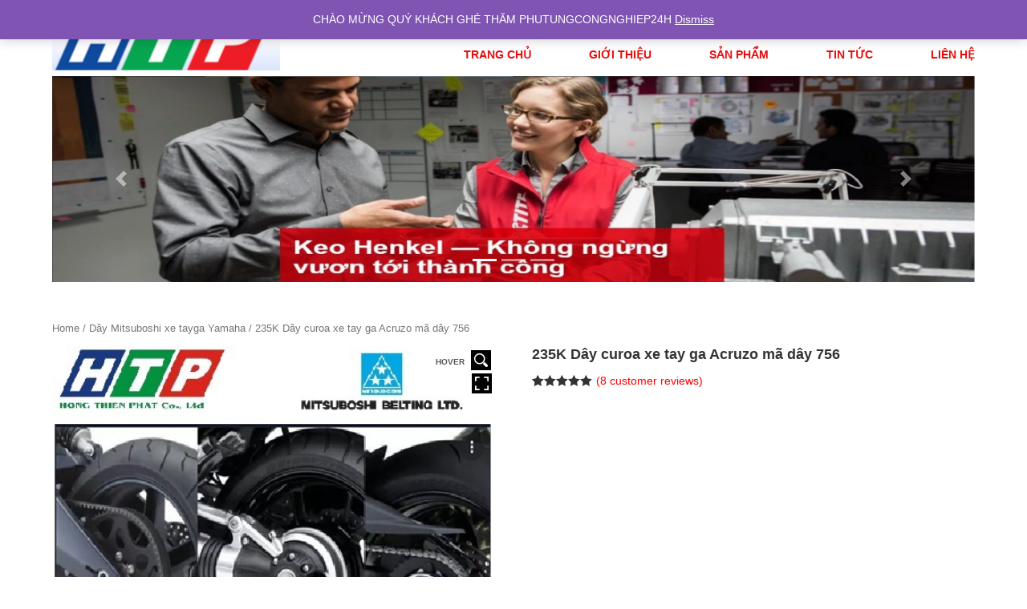

--- FILE ---
content_type: text/html; charset=UTF-8
request_url: https://phutungcongnghiep24h.com/san-pham/day-curoa-xe-tay-ga-acruzo-ma-day-756/
body_size: 23830
content:
<!DOCTYPE html>
<html lang="vi">

<head>
  <meta charset="UTF-8">
  <meta http-equiv="X-UA-Compatible" content="IE=edge">
  <meta name="viewport" content="width=device-width, initial-scale=1">
  <!-- CSS only -->

  <meta name='robots' content='index, follow, max-image-preview:large, max-snippet:-1, max-video-preview:-1' />
	<style>img:is([sizes="auto" i], [sizes^="auto," i]) { contain-intrinsic-size: 3000px 1500px }</style>
	
	<!-- This site is optimized with the Yoast SEO plugin v21.6 - https://yoast.com/wordpress/plugins/seo/ -->
	<title>235K Dây curoa xe tay ga Acruzo mã dây 756 - phutungcongnghiep24h.com</title>
	<meta name="description" content="235K Dây curoa xe tay ga Acruzo mã dây 756" />
	<link rel="canonical" href="https://phutungcongnghiep24h.com/san-pham/day-curoa-xe-tay-ga-acruzo-ma-day-756/" />
	<meta property="og:locale" content="vi_VN" />
	<meta property="og:type" content="article" />
	<meta property="og:title" content="235K Dây curoa xe tay ga Acruzo mã dây 756 - phutungcongnghiep24h.com" />
	<meta property="og:description" content="235K Dây curoa xe tay ga Acruzo mã dây 756" />
	<meta property="og:url" content="https://phutungcongnghiep24h.com/san-pham/day-curoa-xe-tay-ga-acruzo-ma-day-756/" />
	<meta property="og:site_name" content="phutungcongnghiep24h.com" />
	<meta property="article:modified_time" content="2025-09-03T18:55:32+00:00" />
	<meta property="og:image" content="https://phutungcongnghiep24h.com/wp-content/uploads/2024/11/day-curoa-2.jpg" />
	<meta property="og:image:width" content="500" />
	<meta property="og:image:height" content="500" />
	<meta property="og:image:type" content="image/jpeg" />
	<meta name="twitter:card" content="summary_large_image" />
	<meta name="twitter:label1" content="Ước tính thời gian đọc" />
	<meta name="twitter:data1" content="4 phút" />
	<script type="application/ld+json" class="yoast-schema-graph">{"@context":"https://schema.org","@graph":[{"@type":"WebPage","@id":"https://phutungcongnghiep24h.com/san-pham/day-curoa-xe-tay-ga-acruzo-ma-day-756/","url":"https://phutungcongnghiep24h.com/san-pham/day-curoa-xe-tay-ga-acruzo-ma-day-756/","name":"235K Dây curoa xe tay ga Acruzo mã dây 756 - phutungcongnghiep24h.com","isPartOf":{"@id":"https://phutungcongnghiep24h.com/#website"},"primaryImageOfPage":{"@id":"https://phutungcongnghiep24h.com/san-pham/day-curoa-xe-tay-ga-acruzo-ma-day-756/#primaryimage"},"image":{"@id":"https://phutungcongnghiep24h.com/san-pham/day-curoa-xe-tay-ga-acruzo-ma-day-756/#primaryimage"},"thumbnailUrl":"https://phutungcongnghiep24h.com/wp-content/uploads/2024/11/day-curoa-2.jpg","datePublished":"2023-11-23T10:13:19+00:00","dateModified":"2025-09-03T18:55:32+00:00","description":"235K Dây curoa xe tay ga Acruzo mã dây 756","breadcrumb":{"@id":"https://phutungcongnghiep24h.com/san-pham/day-curoa-xe-tay-ga-acruzo-ma-day-756/#breadcrumb"},"inLanguage":"vi","potentialAction":[{"@type":"ReadAction","target":["https://phutungcongnghiep24h.com/san-pham/day-curoa-xe-tay-ga-acruzo-ma-day-756/"]}]},{"@type":"ImageObject","inLanguage":"vi","@id":"https://phutungcongnghiep24h.com/san-pham/day-curoa-xe-tay-ga-acruzo-ma-day-756/#primaryimage","url":"https://phutungcongnghiep24h.com/wp-content/uploads/2024/11/day-curoa-2.jpg","contentUrl":"https://phutungcongnghiep24h.com/wp-content/uploads/2024/11/day-curoa-2.jpg","width":500,"height":500},{"@type":"BreadcrumbList","@id":"https://phutungcongnghiep24h.com/san-pham/day-curoa-xe-tay-ga-acruzo-ma-day-756/#breadcrumb","itemListElement":[{"@type":"ListItem","position":1,"name":"Home","item":"https://phutungcongnghiep24h.com/"},{"@type":"ListItem","position":2,"name":"Shop","item":"https://phutungcongnghiep24h.com/shop/"},{"@type":"ListItem","position":3,"name":"235K Dây curoa xe tay ga Acruzo mã dây 756"}]},{"@type":"WebSite","@id":"https://phutungcongnghiep24h.com/#website","url":"https://phutungcongnghiep24h.com/","name":"hongthienphatvn.com","description":"Liên tục phát triển và liên tục sáng tạo","potentialAction":[{"@type":"SearchAction","target":{"@type":"EntryPoint","urlTemplate":"https://phutungcongnghiep24h.com/?s={search_term_string}"},"query-input":"required name=search_term_string"}],"inLanguage":"vi"}]}</script>
	<!-- / Yoast SEO plugin. -->


<link rel='dns-prefetch' href='//stackpath.bootstrapcdn.com' />
<link rel="alternate" type="application/rss+xml" title="phutungcongnghiep24h.com &raquo; 235K Dây curoa xe tay ga Acruzo mã dây 756 Dòng bình luận" href="https://phutungcongnghiep24h.com/san-pham/day-curoa-xe-tay-ga-acruzo-ma-day-756/feed/" />
<script type="text/javascript">
/* <![CDATA[ */
window._wpemojiSettings = {"baseUrl":"https:\/\/s.w.org\/images\/core\/emoji\/16.0.1\/72x72\/","ext":".png","svgUrl":"https:\/\/s.w.org\/images\/core\/emoji\/16.0.1\/svg\/","svgExt":".svg","source":{"concatemoji":"https:\/\/phutungcongnghiep24h.com\/wp-includes\/js\/wp-emoji-release.min.js?ver=6.8.3"}};
/*! This file is auto-generated */
!function(s,n){var o,i,e;function c(e){try{var t={supportTests:e,timestamp:(new Date).valueOf()};sessionStorage.setItem(o,JSON.stringify(t))}catch(e){}}function p(e,t,n){e.clearRect(0,0,e.canvas.width,e.canvas.height),e.fillText(t,0,0);var t=new Uint32Array(e.getImageData(0,0,e.canvas.width,e.canvas.height).data),a=(e.clearRect(0,0,e.canvas.width,e.canvas.height),e.fillText(n,0,0),new Uint32Array(e.getImageData(0,0,e.canvas.width,e.canvas.height).data));return t.every(function(e,t){return e===a[t]})}function u(e,t){e.clearRect(0,0,e.canvas.width,e.canvas.height),e.fillText(t,0,0);for(var n=e.getImageData(16,16,1,1),a=0;a<n.data.length;a++)if(0!==n.data[a])return!1;return!0}function f(e,t,n,a){switch(t){case"flag":return n(e,"\ud83c\udff3\ufe0f\u200d\u26a7\ufe0f","\ud83c\udff3\ufe0f\u200b\u26a7\ufe0f")?!1:!n(e,"\ud83c\udde8\ud83c\uddf6","\ud83c\udde8\u200b\ud83c\uddf6")&&!n(e,"\ud83c\udff4\udb40\udc67\udb40\udc62\udb40\udc65\udb40\udc6e\udb40\udc67\udb40\udc7f","\ud83c\udff4\u200b\udb40\udc67\u200b\udb40\udc62\u200b\udb40\udc65\u200b\udb40\udc6e\u200b\udb40\udc67\u200b\udb40\udc7f");case"emoji":return!a(e,"\ud83e\udedf")}return!1}function g(e,t,n,a){var r="undefined"!=typeof WorkerGlobalScope&&self instanceof WorkerGlobalScope?new OffscreenCanvas(300,150):s.createElement("canvas"),o=r.getContext("2d",{willReadFrequently:!0}),i=(o.textBaseline="top",o.font="600 32px Arial",{});return e.forEach(function(e){i[e]=t(o,e,n,a)}),i}function t(e){var t=s.createElement("script");t.src=e,t.defer=!0,s.head.appendChild(t)}"undefined"!=typeof Promise&&(o="wpEmojiSettingsSupports",i=["flag","emoji"],n.supports={everything:!0,everythingExceptFlag:!0},e=new Promise(function(e){s.addEventListener("DOMContentLoaded",e,{once:!0})}),new Promise(function(t){var n=function(){try{var e=JSON.parse(sessionStorage.getItem(o));if("object"==typeof e&&"number"==typeof e.timestamp&&(new Date).valueOf()<e.timestamp+604800&&"object"==typeof e.supportTests)return e.supportTests}catch(e){}return null}();if(!n){if("undefined"!=typeof Worker&&"undefined"!=typeof OffscreenCanvas&&"undefined"!=typeof URL&&URL.createObjectURL&&"undefined"!=typeof Blob)try{var e="postMessage("+g.toString()+"("+[JSON.stringify(i),f.toString(),p.toString(),u.toString()].join(",")+"));",a=new Blob([e],{type:"text/javascript"}),r=new Worker(URL.createObjectURL(a),{name:"wpTestEmojiSupports"});return void(r.onmessage=function(e){c(n=e.data),r.terminate(),t(n)})}catch(e){}c(n=g(i,f,p,u))}t(n)}).then(function(e){for(var t in e)n.supports[t]=e[t],n.supports.everything=n.supports.everything&&n.supports[t],"flag"!==t&&(n.supports.everythingExceptFlag=n.supports.everythingExceptFlag&&n.supports[t]);n.supports.everythingExceptFlag=n.supports.everythingExceptFlag&&!n.supports.flag,n.DOMReady=!1,n.readyCallback=function(){n.DOMReady=!0}}).then(function(){return e}).then(function(){var e;n.supports.everything||(n.readyCallback(),(e=n.source||{}).concatemoji?t(e.concatemoji):e.wpemoji&&e.twemoji&&(t(e.twemoji),t(e.wpemoji)))}))}((window,document),window._wpemojiSettings);
/* ]]> */
</script>
<style id='wp-emoji-styles-inline-css' type='text/css'>

	img.wp-smiley, img.emoji {
		display: inline !important;
		border: none !important;
		box-shadow: none !important;
		height: 1em !important;
		width: 1em !important;
		margin: 0 0.07em !important;
		vertical-align: -0.1em !important;
		background: none !important;
		padding: 0 !important;
	}
</style>
<link rel='stylesheet' id='wp-block-library-css' href='https://phutungcongnghiep24h.com/wp-includes/css/dist/block-library/style.min.css?ver=6.8.3' type='text/css' media='all' />
<style id='classic-theme-styles-inline-css' type='text/css'>
/*! This file is auto-generated */
.wp-block-button__link{color:#fff;background-color:#32373c;border-radius:9999px;box-shadow:none;text-decoration:none;padding:calc(.667em + 2px) calc(1.333em + 2px);font-size:1.125em}.wp-block-file__button{background:#32373c;color:#fff;text-decoration:none}
</style>
<style id='global-styles-inline-css' type='text/css'>
:root{--wp--preset--aspect-ratio--square: 1;--wp--preset--aspect-ratio--4-3: 4/3;--wp--preset--aspect-ratio--3-4: 3/4;--wp--preset--aspect-ratio--3-2: 3/2;--wp--preset--aspect-ratio--2-3: 2/3;--wp--preset--aspect-ratio--16-9: 16/9;--wp--preset--aspect-ratio--9-16: 9/16;--wp--preset--color--black: #000000;--wp--preset--color--cyan-bluish-gray: #abb8c3;--wp--preset--color--white: #ffffff;--wp--preset--color--pale-pink: #f78da7;--wp--preset--color--vivid-red: #cf2e2e;--wp--preset--color--luminous-vivid-orange: #ff6900;--wp--preset--color--luminous-vivid-amber: #fcb900;--wp--preset--color--light-green-cyan: #7bdcb5;--wp--preset--color--vivid-green-cyan: #00d084;--wp--preset--color--pale-cyan-blue: #8ed1fc;--wp--preset--color--vivid-cyan-blue: #0693e3;--wp--preset--color--vivid-purple: #9b51e0;--wp--preset--gradient--vivid-cyan-blue-to-vivid-purple: linear-gradient(135deg,rgba(6,147,227,1) 0%,rgb(155,81,224) 100%);--wp--preset--gradient--light-green-cyan-to-vivid-green-cyan: linear-gradient(135deg,rgb(122,220,180) 0%,rgb(0,208,130) 100%);--wp--preset--gradient--luminous-vivid-amber-to-luminous-vivid-orange: linear-gradient(135deg,rgba(252,185,0,1) 0%,rgba(255,105,0,1) 100%);--wp--preset--gradient--luminous-vivid-orange-to-vivid-red: linear-gradient(135deg,rgba(255,105,0,1) 0%,rgb(207,46,46) 100%);--wp--preset--gradient--very-light-gray-to-cyan-bluish-gray: linear-gradient(135deg,rgb(238,238,238) 0%,rgb(169,184,195) 100%);--wp--preset--gradient--cool-to-warm-spectrum: linear-gradient(135deg,rgb(74,234,220) 0%,rgb(151,120,209) 20%,rgb(207,42,186) 40%,rgb(238,44,130) 60%,rgb(251,105,98) 80%,rgb(254,248,76) 100%);--wp--preset--gradient--blush-light-purple: linear-gradient(135deg,rgb(255,206,236) 0%,rgb(152,150,240) 100%);--wp--preset--gradient--blush-bordeaux: linear-gradient(135deg,rgb(254,205,165) 0%,rgb(254,45,45) 50%,rgb(107,0,62) 100%);--wp--preset--gradient--luminous-dusk: linear-gradient(135deg,rgb(255,203,112) 0%,rgb(199,81,192) 50%,rgb(65,88,208) 100%);--wp--preset--gradient--pale-ocean: linear-gradient(135deg,rgb(255,245,203) 0%,rgb(182,227,212) 50%,rgb(51,167,181) 100%);--wp--preset--gradient--electric-grass: linear-gradient(135deg,rgb(202,248,128) 0%,rgb(113,206,126) 100%);--wp--preset--gradient--midnight: linear-gradient(135deg,rgb(2,3,129) 0%,rgb(40,116,252) 100%);--wp--preset--font-size--small: 13px;--wp--preset--font-size--medium: 20px;--wp--preset--font-size--large: 36px;--wp--preset--font-size--x-large: 42px;--wp--preset--spacing--20: 0.44rem;--wp--preset--spacing--30: 0.67rem;--wp--preset--spacing--40: 1rem;--wp--preset--spacing--50: 1.5rem;--wp--preset--spacing--60: 2.25rem;--wp--preset--spacing--70: 3.38rem;--wp--preset--spacing--80: 5.06rem;--wp--preset--shadow--natural: 6px 6px 9px rgba(0, 0, 0, 0.2);--wp--preset--shadow--deep: 12px 12px 50px rgba(0, 0, 0, 0.4);--wp--preset--shadow--sharp: 6px 6px 0px rgba(0, 0, 0, 0.2);--wp--preset--shadow--outlined: 6px 6px 0px -3px rgba(255, 255, 255, 1), 6px 6px rgba(0, 0, 0, 1);--wp--preset--shadow--crisp: 6px 6px 0px rgba(0, 0, 0, 1);}:where(.is-layout-flex){gap: 0.5em;}:where(.is-layout-grid){gap: 0.5em;}body .is-layout-flex{display: flex;}.is-layout-flex{flex-wrap: wrap;align-items: center;}.is-layout-flex > :is(*, div){margin: 0;}body .is-layout-grid{display: grid;}.is-layout-grid > :is(*, div){margin: 0;}:where(.wp-block-columns.is-layout-flex){gap: 2em;}:where(.wp-block-columns.is-layout-grid){gap: 2em;}:where(.wp-block-post-template.is-layout-flex){gap: 1.25em;}:where(.wp-block-post-template.is-layout-grid){gap: 1.25em;}.has-black-color{color: var(--wp--preset--color--black) !important;}.has-cyan-bluish-gray-color{color: var(--wp--preset--color--cyan-bluish-gray) !important;}.has-white-color{color: var(--wp--preset--color--white) !important;}.has-pale-pink-color{color: var(--wp--preset--color--pale-pink) !important;}.has-vivid-red-color{color: var(--wp--preset--color--vivid-red) !important;}.has-luminous-vivid-orange-color{color: var(--wp--preset--color--luminous-vivid-orange) !important;}.has-luminous-vivid-amber-color{color: var(--wp--preset--color--luminous-vivid-amber) !important;}.has-light-green-cyan-color{color: var(--wp--preset--color--light-green-cyan) !important;}.has-vivid-green-cyan-color{color: var(--wp--preset--color--vivid-green-cyan) !important;}.has-pale-cyan-blue-color{color: var(--wp--preset--color--pale-cyan-blue) !important;}.has-vivid-cyan-blue-color{color: var(--wp--preset--color--vivid-cyan-blue) !important;}.has-vivid-purple-color{color: var(--wp--preset--color--vivid-purple) !important;}.has-black-background-color{background-color: var(--wp--preset--color--black) !important;}.has-cyan-bluish-gray-background-color{background-color: var(--wp--preset--color--cyan-bluish-gray) !important;}.has-white-background-color{background-color: var(--wp--preset--color--white) !important;}.has-pale-pink-background-color{background-color: var(--wp--preset--color--pale-pink) !important;}.has-vivid-red-background-color{background-color: var(--wp--preset--color--vivid-red) !important;}.has-luminous-vivid-orange-background-color{background-color: var(--wp--preset--color--luminous-vivid-orange) !important;}.has-luminous-vivid-amber-background-color{background-color: var(--wp--preset--color--luminous-vivid-amber) !important;}.has-light-green-cyan-background-color{background-color: var(--wp--preset--color--light-green-cyan) !important;}.has-vivid-green-cyan-background-color{background-color: var(--wp--preset--color--vivid-green-cyan) !important;}.has-pale-cyan-blue-background-color{background-color: var(--wp--preset--color--pale-cyan-blue) !important;}.has-vivid-cyan-blue-background-color{background-color: var(--wp--preset--color--vivid-cyan-blue) !important;}.has-vivid-purple-background-color{background-color: var(--wp--preset--color--vivid-purple) !important;}.has-black-border-color{border-color: var(--wp--preset--color--black) !important;}.has-cyan-bluish-gray-border-color{border-color: var(--wp--preset--color--cyan-bluish-gray) !important;}.has-white-border-color{border-color: var(--wp--preset--color--white) !important;}.has-pale-pink-border-color{border-color: var(--wp--preset--color--pale-pink) !important;}.has-vivid-red-border-color{border-color: var(--wp--preset--color--vivid-red) !important;}.has-luminous-vivid-orange-border-color{border-color: var(--wp--preset--color--luminous-vivid-orange) !important;}.has-luminous-vivid-amber-border-color{border-color: var(--wp--preset--color--luminous-vivid-amber) !important;}.has-light-green-cyan-border-color{border-color: var(--wp--preset--color--light-green-cyan) !important;}.has-vivid-green-cyan-border-color{border-color: var(--wp--preset--color--vivid-green-cyan) !important;}.has-pale-cyan-blue-border-color{border-color: var(--wp--preset--color--pale-cyan-blue) !important;}.has-vivid-cyan-blue-border-color{border-color: var(--wp--preset--color--vivid-cyan-blue) !important;}.has-vivid-purple-border-color{border-color: var(--wp--preset--color--vivid-purple) !important;}.has-vivid-cyan-blue-to-vivid-purple-gradient-background{background: var(--wp--preset--gradient--vivid-cyan-blue-to-vivid-purple) !important;}.has-light-green-cyan-to-vivid-green-cyan-gradient-background{background: var(--wp--preset--gradient--light-green-cyan-to-vivid-green-cyan) !important;}.has-luminous-vivid-amber-to-luminous-vivid-orange-gradient-background{background: var(--wp--preset--gradient--luminous-vivid-amber-to-luminous-vivid-orange) !important;}.has-luminous-vivid-orange-to-vivid-red-gradient-background{background: var(--wp--preset--gradient--luminous-vivid-orange-to-vivid-red) !important;}.has-very-light-gray-to-cyan-bluish-gray-gradient-background{background: var(--wp--preset--gradient--very-light-gray-to-cyan-bluish-gray) !important;}.has-cool-to-warm-spectrum-gradient-background{background: var(--wp--preset--gradient--cool-to-warm-spectrum) !important;}.has-blush-light-purple-gradient-background{background: var(--wp--preset--gradient--blush-light-purple) !important;}.has-blush-bordeaux-gradient-background{background: var(--wp--preset--gradient--blush-bordeaux) !important;}.has-luminous-dusk-gradient-background{background: var(--wp--preset--gradient--luminous-dusk) !important;}.has-pale-ocean-gradient-background{background: var(--wp--preset--gradient--pale-ocean) !important;}.has-electric-grass-gradient-background{background: var(--wp--preset--gradient--electric-grass) !important;}.has-midnight-gradient-background{background: var(--wp--preset--gradient--midnight) !important;}.has-small-font-size{font-size: var(--wp--preset--font-size--small) !important;}.has-medium-font-size{font-size: var(--wp--preset--font-size--medium) !important;}.has-large-font-size{font-size: var(--wp--preset--font-size--large) !important;}.has-x-large-font-size{font-size: var(--wp--preset--font-size--x-large) !important;}
:where(.wp-block-post-template.is-layout-flex){gap: 1.25em;}:where(.wp-block-post-template.is-layout-grid){gap: 1.25em;}
:where(.wp-block-columns.is-layout-flex){gap: 2em;}:where(.wp-block-columns.is-layout-grid){gap: 2em;}
:root :where(.wp-block-pullquote){font-size: 1.5em;line-height: 1.6;}
</style>
<link rel='stylesheet' id='lbwps-styles-photoswipe5-main-css' href='https://phutungcongnghiep24h.com/wp-content/plugins/lightbox-photoswipe/assets/ps5/styles/main.css?ver=5.1.0' type='text/css' media='all' />
<link rel='stylesheet' id='tp-woocommerce-product-gallery-css' href='https://phutungcongnghiep24h.com/wp-content/plugins/tp-woocommerce-product-gallery/public/css/woocommerce-product-gallery-public.css?ver=1.1.3' type='text/css' media='all' />
<link rel='stylesheet' id='tp-woocommerce-product-gallery-tpslick-css' href='https://phutungcongnghiep24h.com/wp-content/plugins/tp-woocommerce-product-gallery/public/css/tpslick.css?ver=1.1.3' type='text/css' media='all' />
<link rel='stylesheet' id='tp-woocommerce-product-gallery-lity-css' href='https://phutungcongnghiep24h.com/wp-content/plugins/tp-woocommerce-product-gallery/public/css/lity.min.css?ver=1.1.3' type='text/css' media='all' />
<link rel='stylesheet' id='tp-woocommerce-product-gallery-tpslick-theme-css' href='https://phutungcongnghiep24h.com/wp-content/plugins/tp-woocommerce-product-gallery/public/css/tpslick-theme.css?ver=1.1.3' type='text/css' media='all' />
<link rel='stylesheet' id='tp-woocommerce-product-gallery-lightgallery.min-css' href='https://phutungcongnghiep24h.com/wp-content/plugins/tp-woocommerce-product-gallery/public/css/lightgallery.min.css?ver=1.1.3' type='text/css' media='all' />
<link rel='stylesheet' id='tp-woocommerce-product-gallery-lg-transitions.min-css' href='https://phutungcongnghiep24h.com/wp-content/plugins/tp-woocommerce-product-gallery/public/css/lg-transitions.min.css?ver=1.1.3' type='text/css' media='all' />
<link rel='stylesheet' id='woocommerce-layout-css' href='https://phutungcongnghiep24h.com/wp-content/plugins/woocommerce/assets/css/woocommerce-layout.css?ver=8.2.4' type='text/css' media='all' />
<link rel='stylesheet' id='woocommerce-smallscreen-css' href='https://phutungcongnghiep24h.com/wp-content/plugins/woocommerce/assets/css/woocommerce-smallscreen.css?ver=8.2.4' type='text/css' media='only screen and (max-width: 768px)' />
<link rel='stylesheet' id='woocommerce-general-css' href='https://phutungcongnghiep24h.com/wp-content/plugins/woocommerce/assets/css/woocommerce.css?ver=8.2.4' type='text/css' media='all' />
<style id='woocommerce-inline-inline-css' type='text/css'>
.woocommerce form .form-row .required { visibility: visible; }
</style>
<link rel='stylesheet' id='bootstrap-css' href='https://stackpath.bootstrapcdn.com/bootstrap/4.5.2/css/bootstrap.min.css?ver=6.8.3' type='text/css' media='all' />
<link rel='stylesheet' id='style-css' href='https://phutungcongnghiep24h.com/wp-content/themes/kinghelp/style.css?ver=6.8.3' type='text/css' media='all' />
<script type="text/javascript" src="https://phutungcongnghiep24h.com/wp-includes/js/jquery/jquery.min.js?ver=3.7.1" id="jquery-core-js"></script>
<script type="text/javascript" src="https://phutungcongnghiep24h.com/wp-includes/js/jquery/jquery-migrate.min.js?ver=3.4.1" id="jquery-migrate-js"></script>
<script type="text/javascript" src="https://phutungcongnghiep24h.com/wp-content/plugins/tp-woocommerce-product-gallery/public/js/tpslick.js?ver=1.1.3" id="tp-woocommerce-product-gallery-tpslick-js"></script>
<script type="text/javascript" src="https://phutungcongnghiep24h.com/wp-content/plugins/tp-woocommerce-product-gallery/public/js/lity.min.js?ver=1.1.3" id="tp-woocommerce-product-gallery-lity-js"></script>
<script type="text/javascript" src="https://phutungcongnghiep24h.com/wp-content/plugins/tp-woocommerce-product-gallery/public/js/jquery.zoom.min.js?ver=1.1.3" id="tp-woocommerce-product-gallery-jquery.zoom-js"></script>
<script type="text/javascript" src="https://phutungcongnghiep24h.com/wp-content/plugins/tp-woocommerce-product-gallery/public/js/jquery.mousewheel.min.js?ver=1.1.3" id="tp-woocommerce-product-gallery-jquery.mousewheel.min-js"></script>
<script type="text/javascript" src="https://phutungcongnghiep24h.com/wp-content/plugins/tp-woocommerce-product-gallery/public/js/lightgallery-all.min.js?ver=1.1.3" id="tp-woocommerce-product-gallery-lightgallery-all.min-js"></script>
<script type="text/javascript" src="https://phutungcongnghiep24h.com/wp-content/plugins/tp-woocommerce-product-gallery/public/js/woocommerce-product-gallery-public.js?ver=1.1.3" id="tp-woocommerce-product-gallery-js"></script>
<link rel="https://api.w.org/" href="https://phutungcongnghiep24h.com/wp-json/" /><link rel="alternate" title="JSON" type="application/json" href="https://phutungcongnghiep24h.com/wp-json/wp/v2/product/829" /><link rel="EditURI" type="application/rsd+xml" title="RSD" href="https://phutungcongnghiep24h.com/xmlrpc.php?rsd" />
<meta name="generator" content="WordPress 6.8.3" />
<meta name="generator" content="WooCommerce 8.2.4" />
<link rel='shortlink' href='https://phutungcongnghiep24h.com/?p=829' />
<link rel="alternate" title="oNhúng (JSON)" type="application/json+oembed" href="https://phutungcongnghiep24h.com/wp-json/oembed/1.0/embed?url=https%3A%2F%2Fphutungcongnghiep24h.com%2Fsan-pham%2Fday-curoa-xe-tay-ga-acruzo-ma-day-756%2F" />
<link rel="alternate" title="oNhúng (XML)" type="text/xml+oembed" href="https://phutungcongnghiep24h.com/wp-json/oembed/1.0/embed?url=https%3A%2F%2Fphutungcongnghiep24h.com%2Fsan-pham%2Fday-curoa-xe-tay-ga-acruzo-ma-day-756%2F&#038;format=xml" />
	<noscript><style>.woocommerce-product-gallery{ opacity: 1 !important; }</style></noscript>
	<link rel="icon" href="https://phutungcongnghiep24h.com/wp-content/uploads/2024/05/logo-100x100.png" sizes="32x32" />
<link rel="icon" href="https://phutungcongnghiep24h.com/wp-content/uploads/2024/05/logo.png" sizes="192x192" />
<link rel="apple-touch-icon" href="https://phutungcongnghiep24h.com/wp-content/uploads/2024/05/logo.png" />
<meta name="msapplication-TileImage" content="https://phutungcongnghiep24h.com/wp-content/uploads/2024/05/logo.png" />
  <script src="https://stackpath.bootstrapcdn.com/bootstrap/4.5.2/js/bootstrap.min.js"></script>
  <link rel="stylesheet" href="https://unpkg.com/swiper/swiper-bundle.min.css" />

  <!-- Swiper JS -->
  <script src="https://unpkg.com/swiper/swiper-bundle.min.js"></script>

</head>

<body class="wp-singular product-template-default single single-product postid-829 wp-theme-kinghelp theme-kinghelp woocommerce woocommerce-page woocommerce-demo-store woocommerce-no-js">
<header class="site-header header-s1 is-sticky">
	


  <div class="topbar">
    <div class="container">
      <div class="row">
       <div  class="col-sm-12 col-12">
        <div class="top-aside top-right">
          <ul class="top-contact">
            <li class="t-email t-email1">
            <svg xmlns="http://www.w3.org/2000/svg" width="16" height="16" fill="currentColor" class="bi bi-envelope" viewBox="0 0 16 16">
  <path d="M0 4a2 2 0 0 1 2-2h12a2 2 0 0 1 2 2v8a2 2 0 0 1-2 2H2a2 2 0 0 1-2-2V4Zm2-1a1 1 0 0 0-1 1v.217l7 4.2 7-4.2V4a1 1 0 0 0-1-1H2Zm13 2.383-4.708 2.825L15 11.105V5.383Zm-.034 6.876-5.64-3.471L8 9.583l-1.326-.795-5.64 3.47A1 1 0 0 0 2 13h12a1 1 0 0 0 .966-.741ZM1 11.105l4.708-2.897L1 5.383v5.722Z"/>
</svg>
              <span><a href="mailto:hongthienphat@gmail.com">hongthienphat@gmail.com</a></span>
            </li>
            <li class="t-phone t-phone1">
            
            <svg xmlns="http://www.w3.org/2000/svg" width="16" height="16" fill="currentColor" class="bi bi-telephone-plus" viewBox="0 0 16 16">
  <path d="M3.654 1.328a.678.678 0 0 0-1.015-.063L1.605 2.3c-.483.484-.661 1.169-.45 1.77a17.568 17.568 0 0 0 4.168 6.608 17.569 17.569 0 0 0 6.608 4.168c.601.211 1.286.033 1.77-.45l1.034-1.034a.678.678 0 0 0-.063-1.015l-2.307-1.794a.678.678 0 0 0-.58-.122l-2.19.547a1.745 1.745 0 0 1-1.657-.459L5.482 8.062a1.745 1.745 0 0 1-.46-1.657l.548-2.19a.678.678 0 0 0-.122-.58L3.654 1.328zM1.884.511a1.745 1.745 0 0 1 2.612.163L6.29 2.98c.329.423.445.974.315 1.494l-.547 2.19a.678.678 0 0 0 .178.643l2.457 2.457a.678.678 0 0 0 .644.178l2.189-.547a1.745 1.745 0 0 1 1.494.315l2.306 1.794c.829.645.905 1.87.163 2.611l-1.034 1.034c-.74.74-1.846 1.065-2.877.702a18.634 18.634 0 0 1-7.01-4.42 18.634 18.634 0 0 1-4.42-7.009c-.362-1.03-.037-2.137.703-2.877L1.885.511z"/>
  <path fill-rule="evenodd" d="M12.5 1a.5.5 0 0 1 .5.5V3h1.5a.5.5 0 0 1 0 1H13v1.5a.5.5 0 0 1-1 0V4h-1.5a.5.5 0 0 1 0-1H12V1.5a.5.5 0 0 1 .5-.5z"/>
</svg> <a href="tel:0938454791"><span>0938454791</span></a>
            </li>
          </ul>
        </div>
        </div>
      </div>
    </div>
  </div>
  <nav class="navbar navbar-expand-md navbar-menu">
    <div class="container ">
      <a class="navbar-brand" href="/" title=""><img src="https://hongthienphatvn.com/wp-content/uploads/2023/10/logo.png"  title="" /></a>


      <button class="navbar-toggler nav-right" type="button" data-toggle="collapse" data-target="#navbarsExampleDefault" aria-controls="navbarsExampleDefault" aria-expanded="false" aria-label="Toggle navigation">
  <svg width="1em" height="1em" viewBox="0 0 16 16" class="bi bi-text-right" fill="currentColor" xmlns="http://www.w3.org/2000/svg">
  <path fill-rule="evenodd" d="M6 12.5a.5.5 0 0 1 .5-.5h7a.5.5 0 0 1 0 1h-7a.5.5 0 0 1-.5-.5zm-4-3a.5.5 0 0 1 .5-.5h11a.5.5 0 0 1 0 1h-11a.5.5 0 0 1-.5-.5zm4-3a.5.5 0 0 1 .5-.5h7a.5.5 0 0 1 0 1h-7a.5.5 0 0 1-.5-.5zm-4-3a.5.5 0 0 1 .5-.5h11a.5.5 0 0 1 0 1h-11a.5.5 0 0 1-.5-.5z"></path>
</svg>
  </button>
     

      <div id="navbarsExampleDefault" class="collapse navbar-collapse"><ul id="menu-menu-1" class="nav navbar-nav" itemscope itemtype="http://www.schema.org/SiteNavigationElement"><li  id="menu-item-16" class="menu-item menu-item-type-custom menu-item-object-custom menu-item-home menu-item-16 nav-item"><a itemprop="url" href="https://phutungcongnghiep24h.com" class="nav-link"><span itemprop="name">Trang chủ</span></a></li>
<li  id="menu-item-26" class="menu-item menu-item-type-post_type menu-item-object-page menu-item-26 nav-item"><a itemprop="url" href="https://phutungcongnghiep24h.com/cong-ty-hong-thien-phat/" class="nav-link"><span itemprop="name">GIỚI THIỆU</span></a></li>
<li  id="menu-item-20" class="menu-item menu-item-type-post_type menu-item-object-page current_page_parent menu-item-20 nav-item"><a itemprop="url" href="https://phutungcongnghiep24h.com/shop/" class="nav-link"><span itemprop="name">Sản phẩm</span></a></li>
<li  id="menu-item-22" class="menu-item menu-item-type-taxonomy menu-item-object-category menu-item-22 nav-item"><a itemprop="url" href="https://phutungcongnghiep24h.com/category/news/" class="nav-link"><span itemprop="name">Tin tức</span></a></li>
<li  id="menu-item-27" class="menu-item menu-item-type-post_type menu-item-object-page menu-item-27 nav-item"><a itemprop="url" href="https://phutungcongnghiep24h.com/lien-he/" class="nav-link"><span itemprop="name">Liên hệ</span></a></li>
</ul></div>


      

    </div>
    </div>
  </nav>
  </header>
  <main role="main" class="main-body">
    <div class="jumbotron">
      <div class="container">
        
<div id="carouselExampleIndicators" class="carousel slide" data-ride="carousel">
          <ol class="carousel-indicators">
            <li data-target="#carouselExampleIndicators" data-slide-to="0" class="active"></li>
            <li data-target="#carouselExampleIndicators" data-slide-to="1"></li>
            <li data-target="#carouselExampleIndicators" data-slide-to="2"></li>
          </ol>
          <div class="carousel-inner">
            <div class="carousel-item active">
              <a href=""><img src="https://hongthienphatvn.com/wp-content/uploads/2023/11/baner-web-1-scaled.jpg" class="d-block img-fluid" alt="..."></a>
            </div>
            <div class="carousel-item ">
            <a href=""><img src="https://hongthienphatvn.com/wp-content/uploads/2023/11/henkel-2-scaled.jpg" class="d-block img-fluid" alt="..."></a>
            </div>
            <div class="carousel-item ">
            <a href=""><img src="https://hongthienphatvn.com/wp-content/uploads/2023/11/baner-web-4-scaled.jpg" class="d-block img-fluid" alt="..."></a>
            </div>
          </div>
          <a class="carousel-control-prev" href="#carouselExampleIndicators" role="button" data-slide="prev">
            <span class="carousel-control-prev-icon" aria-hidden="true"></span>
            <span class="sr-only">Previous</span>
          </a>
          <a class="carousel-control-next" href="#carouselExampleIndicators" role="button" data-slide="next">
            <span class="carousel-control-next-icon" aria-hidden="true"></span>
            <span class="sr-only">Next</span>
          </a>
        </div>
        

      </div>
    </div><div class="container">
	<div class="row">
		
		<div class="col-12 col-sm-12 col-md-12 blog-main mt-3" >
			<div id="primary" class="content-area"><main id="main" class="site-main" role="main"><nav class="woocommerce-breadcrumb"><a href="https://phutungcongnghiep24h.com">Home</a>&nbsp;&#47;&nbsp;<a href="https://phutungcongnghiep24h.com/product-category/day-mitsuboshi-xe-tayga-yamaha/">Dây Mitsuboshi xe tayga Yamaha</a>&nbsp;&#47;&nbsp;235K Dây curoa xe tay ga Acruzo mã dây 756</nav>
							
				<div class="woocommerce-notices-wrapper"></div><div id="product-829" class="product type-product post-829 status-publish first instock product_cat-day-mitsuboshi-xe-tayga-yamaha product_tag-day-curoa-xe-tay-ga-acruzo-ma-day-756 has-post-thumbnail shipping-taxable product-type-simple">

	<div class="tpwpg-main images tpwpg-regular tpcol-5"><div class="slider slider-for"><div class="tpwpg-big"><span class="tpwpg_zoom" id="ex1"><img src="https://phutungcongnghiep24h.com/wp-content/uploads/2024/11/day-curoa-2.jpg" data-imgid="1890"  alt="day curoa 2" title="day curoa 2"><svg xmlns="http://www.w3.org/2000/svg" version="1.0" width="100px" height="100px" viewBox="0 0 880.000000 880.000000" preserveAspectRatio="xMidYMid meet">
									<metadata>
									zoom
									</metadata>
									<g transform="translate(0.000000,880.000000) scale(0.100000,-0.100000)" fill="#000000" stroke="none">
									<path d="M3325 8394 c-286 -30 -493 -73 -735 -154 -1375 -454 -2270 -1798 -2160 -3241 48 -619 262 -1183 643 -1689 122 -162 401 -446 557 -566 448 -345 918 -551 1465 -640 198 -32 588 -44 793 -24 760 73 1438 398 1972 946 428 439 712 973 833 1564 165 804 17 1627 -418 2330 -215 347 -566 709 -909 939 -407 273 -823 435 -1321 513 -102 16 -189 21 -405 23 -151 2 -293 1 -315 -1z m560 -758 c560 -82 1029 -323 1425 -732 346 -357 565 -794 651 -1299 26 -155 36 -449 20 -618 -51 -544 -291 -1065 -674 -1463 -621 -646 -1540 -898 -2409 -660 -477 131 -914 415 -1231 801 -361 439 -557 984 -557 1550 0 820 399 1568 1083 2029 335 226 717 362 1137 406 115 12 432 4 555 -14z"/>
									<path d="M6443 3411 c-128 -231 -332 -473 -582 -693 -130 -115 -339 -275 -449 -346 l-63 -41 833 -846 c546 -555 859 -866 908 -902 94 -69 234 -137 325 -159 85 -20 231 -23 305 -5 220 53 463 268 580 512 53 112 73 195 73 304 0 151 -52 300 -153 434 -27 36 -434 450 -904 920 l-855 855 -18 -33z"/>
									</g>
									</svg><p>Hover</p></span></div><div class="tpwpg-big"><span class="tpwpg_zoom" id="ex2"><img src="https://phutungcongnghiep24h.com/wp-content/uploads/2024/11/day-curoa-5.jpg" data-imgid="1893"  alt="day curoa 5" title="day curoa 5"><svg xmlns="http://www.w3.org/2000/svg" version="1.0" width="100px" height="100px" viewBox="0 0 880.000000 880.000000" preserveAspectRatio="xMidYMid meet">
									<metadata>
									zoom
									</metadata>
									<g transform="translate(0.000000,880.000000) scale(0.100000,-0.100000)" fill="#000000" stroke="none">
									<path d="M3325 8394 c-286 -30 -493 -73 -735 -154 -1375 -454 -2270 -1798 -2160 -3241 48 -619 262 -1183 643 -1689 122 -162 401 -446 557 -566 448 -345 918 -551 1465 -640 198 -32 588 -44 793 -24 760 73 1438 398 1972 946 428 439 712 973 833 1564 165 804 17 1627 -418 2330 -215 347 -566 709 -909 939 -407 273 -823 435 -1321 513 -102 16 -189 21 -405 23 -151 2 -293 1 -315 -1z m560 -758 c560 -82 1029 -323 1425 -732 346 -357 565 -794 651 -1299 26 -155 36 -449 20 -618 -51 -544 -291 -1065 -674 -1463 -621 -646 -1540 -898 -2409 -660 -477 131 -914 415 -1231 801 -361 439 -557 984 -557 1550 0 820 399 1568 1083 2029 335 226 717 362 1137 406 115 12 432 4 555 -14z"/>
									<path d="M6443 3411 c-128 -231 -332 -473 -582 -693 -130 -115 -339 -275 -449 -346 l-63 -41 833 -846 c546 -555 859 -866 908 -902 94 -69 234 -137 325 -159 85 -20 231 -23 305 -5 220 53 463 268 580 512 53 112 73 195 73 304 0 151 -52 300 -153 434 -27 36 -434 450 -904 920 l-855 855 -18 -33z"/>
									</g>
									</svg><p>Hover</p></span></div><div class="tpwpg-big"><span class="tpwpg_zoom" id="ex3"><img src="https://phutungcongnghiep24h.com/wp-content/uploads/2024/11/day-curoa-4.jpg" data-imgid="1892"  alt="day curoa 4" title="day curoa 4"><svg xmlns="http://www.w3.org/2000/svg" version="1.0" width="100px" height="100px" viewBox="0 0 880.000000 880.000000" preserveAspectRatio="xMidYMid meet">
									<metadata>
									zoom
									</metadata>
									<g transform="translate(0.000000,880.000000) scale(0.100000,-0.100000)" fill="#000000" stroke="none">
									<path d="M3325 8394 c-286 -30 -493 -73 -735 -154 -1375 -454 -2270 -1798 -2160 -3241 48 -619 262 -1183 643 -1689 122 -162 401 -446 557 -566 448 -345 918 -551 1465 -640 198 -32 588 -44 793 -24 760 73 1438 398 1972 946 428 439 712 973 833 1564 165 804 17 1627 -418 2330 -215 347 -566 709 -909 939 -407 273 -823 435 -1321 513 -102 16 -189 21 -405 23 -151 2 -293 1 -315 -1z m560 -758 c560 -82 1029 -323 1425 -732 346 -357 565 -794 651 -1299 26 -155 36 -449 20 -618 -51 -544 -291 -1065 -674 -1463 -621 -646 -1540 -898 -2409 -660 -477 131 -914 415 -1231 801 -361 439 -557 984 -557 1550 0 820 399 1568 1083 2029 335 226 717 362 1137 406 115 12 432 4 555 -14z"/>
									<path d="M6443 3411 c-128 -231 -332 -473 -582 -693 -130 -115 -339 -275 -449 -346 l-63 -41 833 -846 c546 -555 859 -866 908 -902 94 -69 234 -137 325 -159 85 -20 231 -23 305 -5 220 53 463 268 580 512 53 112 73 195 73 304 0 151 -52 300 -153 434 -27 36 -434 450 -904 920 l-855 855 -18 -33z"/>
									</g>
									</svg><p>Hover</p></span></div><div class="tpwpg-big"><span class="tpwpg_zoom" id="ex4"><img src="https://phutungcongnghiep24h.com/wp-content/uploads/2024/11/day-curoa-3.jpg" data-imgid="1891"  alt="day curoa 3" title="day curoa 3"><svg xmlns="http://www.w3.org/2000/svg" version="1.0" width="100px" height="100px" viewBox="0 0 880.000000 880.000000" preserveAspectRatio="xMidYMid meet">
									<metadata>
									zoom
									</metadata>
									<g transform="translate(0.000000,880.000000) scale(0.100000,-0.100000)" fill="#000000" stroke="none">
									<path d="M3325 8394 c-286 -30 -493 -73 -735 -154 -1375 -454 -2270 -1798 -2160 -3241 48 -619 262 -1183 643 -1689 122 -162 401 -446 557 -566 448 -345 918 -551 1465 -640 198 -32 588 -44 793 -24 760 73 1438 398 1972 946 428 439 712 973 833 1564 165 804 17 1627 -418 2330 -215 347 -566 709 -909 939 -407 273 -823 435 -1321 513 -102 16 -189 21 -405 23 -151 2 -293 1 -315 -1z m560 -758 c560 -82 1029 -323 1425 -732 346 -357 565 -794 651 -1299 26 -155 36 -449 20 -618 -51 -544 -291 -1065 -674 -1463 -621 -646 -1540 -898 -2409 -660 -477 131 -914 415 -1231 801 -361 439 -557 984 -557 1550 0 820 399 1568 1083 2029 335 226 717 362 1137 406 115 12 432 4 555 -14z"/>
									<path d="M6443 3411 c-128 -231 -332 -473 -582 -693 -130 -115 -339 -275 -449 -346 l-63 -41 833 -846 c546 -555 859 -866 908 -902 94 -69 234 -137 325 -159 85 -20 231 -23 305 -5 220 53 463 268 580 512 53 112 73 195 73 304 0 151 -52 300 -153 434 -27 36 -434 450 -904 920 l-855 855 -18 -33z"/>
									</g>
									</svg><p>Hover</p></span></div><div class="tpwpg-big"><span class="tpwpg_zoom" id="ex5"><img src="https://phutungcongnghiep24h.com/wp-content/uploads/2024/11/day-curoa-1.jpg" data-imgid="1889"  alt="day curoa 1" title="day curoa 1"><svg xmlns="http://www.w3.org/2000/svg" version="1.0" width="100px" height="100px" viewBox="0 0 880.000000 880.000000" preserveAspectRatio="xMidYMid meet">
									<metadata>
									zoom
									</metadata>
									<g transform="translate(0.000000,880.000000) scale(0.100000,-0.100000)" fill="#000000" stroke="none">
									<path d="M3325 8394 c-286 -30 -493 -73 -735 -154 -1375 -454 -2270 -1798 -2160 -3241 48 -619 262 -1183 643 -1689 122 -162 401 -446 557 -566 448 -345 918 -551 1465 -640 198 -32 588 -44 793 -24 760 73 1438 398 1972 946 428 439 712 973 833 1564 165 804 17 1627 -418 2330 -215 347 -566 709 -909 939 -407 273 -823 435 -1321 513 -102 16 -189 21 -405 23 -151 2 -293 1 -315 -1z m560 -758 c560 -82 1029 -323 1425 -732 346 -357 565 -794 651 -1299 26 -155 36 -449 20 -618 -51 -544 -291 -1065 -674 -1463 -621 -646 -1540 -898 -2409 -660 -477 131 -914 415 -1231 801 -361 439 -557 984 -557 1550 0 820 399 1568 1083 2029 335 226 717 362 1137 406 115 12 432 4 555 -14z"/>
									<path d="M6443 3411 c-128 -231 -332 -473 -582 -693 -130 -115 -339 -275 -449 -346 l-63 -41 833 -846 c546 -555 859 -866 908 -902 94 -69 234 -137 325 -159 85 -20 231 -23 305 -5 220 53 463 268 580 512 53 112 73 195 73 304 0 151 -52 300 -153 434 -27 36 -434 450 -904 920 l-855 855 -18 -33z"/>
									</g>
									</svg><p>Hover</p></span></div></div><div class="slider-nav"><div class="tpwpg-thumbnail"><img src="https://phutungcongnghiep24h.com/wp-content/uploads/2024/11/day-curoa-2-300x300.jpg" data-imgid="1890"  alt="day curoa 2" title="day curoa 2"></div><div class="tpwpg-thumbnail"><img src="https://phutungcongnghiep24h.com/wp-content/uploads/2024/11/day-curoa-5-300x300.jpg" data-imgid="1893"  alt="day curoa 5" title="day curoa 5"></div><div class="tpwpg-thumbnail"><img src="https://phutungcongnghiep24h.com/wp-content/uploads/2024/11/day-curoa-4-300x300.jpg" data-imgid="1892"  alt="day curoa 4" title="day curoa 4"></div><div class="tpwpg-thumbnail"><img src="https://phutungcongnghiep24h.com/wp-content/uploads/2024/11/day-curoa-3-300x300.jpg" data-imgid="1891"  alt="day curoa 3" title="day curoa 3"></div><div class="tpwpg-thumbnail"><img src="https://phutungcongnghiep24h.com/wp-content/uploads/2024/11/day-curoa-1-300x300.jpg" data-imgid="1889"  alt="day curoa 1" title="day curoa 1"></div></div><span id="launchGallery" class="launchGallery">
								<svg xmlns="http://www.w3.org/2000/svg" version="1.0" width="100pt" height="100pt" viewBox="0 0 1024.000000 1024.000000" preserveAspectRatio="xMidYMid meet">
									<metadata>
									Full Screen
									</metadata>
									<g transform="translate(0.000000,1024.000000) scale(0.100000,-0.100000)" fill="#000000" stroke="none">
									<path d="M510 8190 l0 -1540 515 0 515 0 0 1025 0 1025 1025 0 1025 0 0 515 0 515 -1540 0 -1540 0 0 -1540z"/>
									<path d="M6650 9215 l0 -515 1025 0 1025 0 0 -1025 0 -1025 515 0 515 0 0 1540 0 1540 -1540 0 -1540 0 0 -515z"/>
									<path d="M510 2050 l0 -1540 1540 0 1540 0 0 515 0 515 -1025 0 -1025 0 0 1025 0 1025 -515 0 -515 0 0 -1540z"/>
									<path d="M8700 2565 l0 -1025 -1025 0 -1025 0 0 -515 0 -515 1540 0 1540 0 0 1540 0 1540 -515 0 -515 0 0 -1025z"/>
									</g>
								</svg>
							  </span><ul id="lightgallery" style="display:none;"><li id="lightgallery1" class="" data-src="https://phutungcongnghiep24h.com/wp-content/uploads/2024/11/day-curoa-2.jpg" data-sub-html="<h4>day curoa 2</h4>"><a href=""><img class="img-responsive" src="https://phutungcongnghiep24h.com/wp-content/uploads/2024/11/day-curoa-2-300x300.jpg"></a></li><li id="lightgallery2" class="" data-src="https://phutungcongnghiep24h.com/wp-content/uploads/2024/11/day-curoa-5.jpg" data-sub-html="<h4>day curoa 5</h4>"><a href=""><img class="img-responsive" src="https://phutungcongnghiep24h.com/wp-content/uploads/2024/11/day-curoa-5-300x300.jpg"></a></li><li id="lightgallery3" class="" data-src="https://phutungcongnghiep24h.com/wp-content/uploads/2024/11/day-curoa-4.jpg" data-sub-html="<h4>day curoa 4</h4>"><a href=""><img class="img-responsive" src="https://phutungcongnghiep24h.com/wp-content/uploads/2024/11/day-curoa-4-300x300.jpg"></a></li><li id="lightgallery4" class="" data-src="https://phutungcongnghiep24h.com/wp-content/uploads/2024/11/day-curoa-3.jpg" data-sub-html="<h4>day curoa 3</h4>"><a href=""><img class="img-responsive" src="https://phutungcongnghiep24h.com/wp-content/uploads/2024/11/day-curoa-3-300x300.jpg"></a></li><li id="lightgallery5" class="" data-src="https://phutungcongnghiep24h.com/wp-content/uploads/2024/11/day-curoa-1.jpg" data-sub-html="<h4>day curoa 1</h4>"><a href=""><img class="img-responsive" src="https://phutungcongnghiep24h.com/wp-content/uploads/2024/11/day-curoa-1-300x300.jpg"></a></li></ul></div>
	<div class="summary entry-summary">
		<h1 class="product_title entry-title">235K Dây curoa xe tay ga Acruzo mã dây 756</h1>
	<div class="woocommerce-product-rating">
		<div class="star-rating" role="img" aria-label="Rated 5.00 out of 5"><span style="width:100%">Rated <strong class="rating">5.00</strong> out of 5 based on <span class="rating">8</span> customer ratings</span></div>								<a href="#reviews" class="woocommerce-review-link" rel="nofollow">(<span class="count">8</span> customer reviews)</a>
						</div>

<p class="price"></p>
<div class="product_meta">

	
	
	
	
</div>
	</div>

	
	<div class="woocommerce-tabs wc-tabs-wrapper">
		<ul class="tabs wc-tabs" role="tablist">
							<li class="description_tab" id="tab-title-description" role="tab" aria-controls="tab-description">
					<a href="#tab-description">
						Description					</a>
				</li>
							<li class="reviews_tab" id="tab-title-reviews" role="tab" aria-controls="tab-reviews">
					<a href="#tab-reviews">
						Reviews (8)					</a>
				</li>
					</ul>
					<div class="woocommerce-Tabs-panel woocommerce-Tabs-panel--description panel entry-content wc-tab" id="tab-description" role="tabpanel" aria-labelledby="tab-title-description">
				


<p>Dây curoa xe tay ga Acruzo mã dây 756</p>
<table width="676">
<tbody>
<tr>
<td width="74"><strong>STT</strong></td>
<td width="198"><strong>XE SỬ DỤNG</strong></td>
<td width="232"><strong>QUI CÁCH<br />
T x W x L (mm)</strong></td>
<td width="162"><strong>GHI CHÚ</strong></td>
</tr>
<tr>
<td width="74">1</td>
<td width="198">NOZZA</td>
<td width="232">18.0 x 9.3 x 31 x 725</td>
<td width="162">Yamaha</td>
</tr>
<tr>
<td width="74">2</td>
<td width="198">NOUVO 1</td>
<td width="232">18.2 x 9.3 x 31 x 842</td>
<td width="162">Yamaha</td>
</tr>
<tr>
<td width="74">3</td>
<td width="198">NOUVO 2</td>
<td width="232">18.2 x 9.3 x 31 x 842</td>
<td width="162">Yamaha</td>
</tr>
<tr>
<td width="74">4</td>
<td width="198">NOUVO 3</td>
<td width="232">18.2 x 9.3 x 31 x 842</td>
<td width="162">Yamaha</td>
</tr>
<tr>
<td width="74">5</td>
<td width="198">AMORE</td>
<td width="232">18.2 x 9.3 x 31 x 842</td>
<td width="162">Yamaha</td>
</tr>
<tr>
<td width="74">6</td>
<td width="198">MIO</td>
<td width="232">18.2 x 9.3 x 31 x 842</td>
<td width="162">Yamaha</td>
</tr>
<tr>
<td width="74">7</td>
<td width="198">FINO</td>
<td width="232">18.2 x 9.3 x 31 x 842</td>
<td width="162">Yamaha</td>
</tr>
<tr>
<td width="74">8</td>
<td width="198">VISION</td>
<td width="232">18.7 x 9.7 x 32 x 796</td>
<td width="162">Honda</td>
</tr>
<tr>
<td width="74">9</td>
<td width="198">CYGNUS</td>
<td width="232">18.7 x 9.7 x 32 x 796</td>
<td width="162">Yamaha</td>
</tr>
<tr>
<td width="74">10</td>
<td width="198">SPACY 100</td>
<td width="232">18.8 x 8.0 x 31 x 734</td>
<td width="162">Honda</td>
</tr>
<tr>
<td width="74">11</td>
<td width="198">SCR</td>
<td width="232">18.9 x 8.0 x 30 x 751</td>
<td width="162">Honda</td>
</tr>
<tr>
<td width="74">12</td>
<td width="198">LEAD 110</td>
<td width="232">18.9 x 8.0 x 30 x 751</td>
<td width="162">Honda</td>
</tr>
<tr>
<td width="74">13</td>
<td width="198">AIRLADE 110</td>
<td width="232">19.2 x 8.0 x 31 x 803</td>
<td width="162">Honda</td>
</tr>
<tr>
<td width="74">14</td>
<td width="198">CLICK 110</td>
<td width="232">19.2 x 8.0 x 31 x 803</td>
<td width="162">Honda</td>
</tr>
<tr>
<td width="74">15</td>
<td width="198">ATTILA</td>
<td width="232">19.6 x 9.7 x 32 x 764</td>
<td width="162">SYM</td>
</tr>
<tr>
<td width="74">16</td>
<td width="198">HAYATE</td>
<td width="232">19.7 x 8.5 x 31 x 811</td>
<td width="162">Suzuki</td>
</tr>
<tr>
<td width="74">17</td>
<td width="198">SKY DRIVE</td>
<td width="232">19.7 x 8.5 x 31 x 811</td>
<td width="162">Suzuki</td>
</tr>
<tr>
<td width="74">18</td>
<td width="198">VISION NEW</td>
<td width="232">19.7 x 8.5 x 31 x 811</td>
<td width="162">Honda</td>
</tr>
<tr>
<td width="74">19</td>
<td width="198">EXCEL 1</td>
<td width="232">19.8 x 9.2 x 29 x 806</td>
<td width="162">SYM</td>
</tr>
<tr>
<td width="74">20</td>
<td width="198">EXCEL 2</td>
<td width="232">19.8 x 9.2 x 29 x 806</td>
<td width="162">SYM</td>
</tr>
<tr>
<td width="74">21</td>
<td width="198">ATTILA FI</td>
<td width="232">20.0 x 10.0 x 32 x 730</td>
<td width="162">SYM</td>
</tr>
<tr>
<td width="74">22</td>
<td width="198">@ STREAM</td>
<td width="232">20.1 x 9.5 x 30 x 759</td>
<td width="162">Honda</td>
</tr>
<tr>
<td width="74">23</td>
<td width="198">SPACY</td>
<td width="232">20.1 x 9.5 x 30 x 759</td>
<td width="162">Honda</td>
</tr>
<tr>
<td width="74">24</td>
<td width="198">E.SKY</td>
<td width="232">20.1 x 9.5 x 30 x 759</td>
<td width="162">Honda</td>
</tr>
<tr>
<td width="74">25</td>
<td width="198">GY6</td>
<td width="232">20.1 x 9.5 x 30 x 759</td>
<td width="162">Kymco</td>
</tr>
<tr>
<td width="74">26</td>
<td width="198">NOZZ GRAND<br />
NEW</td>
<td width="232">21.2 x 9.3 x 31 x 756</td>
<td width="162">Yamaha</td>
</tr>
<tr>
<td width="74">27</td>
<td width="198">FREEGO</td>
<td width="232">21.2 x 9.3 x 31 x 756</td>
<td width="162">Yamaha</td>
</tr>
<tr>
<td width="74">28</td>
<td width="198">ACRUZO</td>
<td width="232">21.2 x 9.3 x 31 x 756</td>
<td width="162">Yamaha</td>
</tr>
<tr>
<td width="74">29</td>
<td width="198">MAJESTY</td>
<td width="232">22.0 x 9.3 x 28 x 832</td>
<td width="162">Yamaha</td>
</tr>
<tr>
<td width="74">30</td>
<td width="198">@ TRUNG QUỐC</td>
<td width="232">22.0 x 9.3 x 28 x 832</td>
<td width="162">Honda</td>
</tr>
<tr>
<td width="74">31</td>
<td width="198">5DS</td>
<td width="232">22.0 x 9.3 x 28 x 832</td>
<td width="162">Yamaha</td>
</tr>
<tr>
<td width="74">32</td>
<td width="198">NOUVO LX<br />
NOUVO 4</td>
<td width="232">22.0 x 9.3 x 31 x 875</td>
<td width="162">Yamaha</td>
</tr>
<tr>
<td width="74">33</td>
<td width="198">PCX</td>
<td width="232">22.0 x 10.0 x 30 x 831</td>
<td width="162">Honda</td>
</tr>
<tr>
<td width="74">34</td>
<td width="198">AIRLADE 125</td>
<td width="232">22.0 x 10.0 x 30 x 831</td>
<td width="162">Honda</td>
</tr>
<tr>
<td width="74">35</td>
<td width="198">VARIO 125</td>
<td width="232">22.0 x 10.0 x 30 x 831</td>
<td width="162">Honda</td>
</tr>
<tr>
<td width="74">36</td>
<td width="198">VARIO 150</td>
<td width="232">22.0 x 10.0 x 30 x 831</td>
<td width="162">Honda</td>
</tr>
<tr>
<td width="74">37</td>
<td width="198">LEAD 125</td>
<td width="232">22.0 x 10.0 x 30 x 831</td>
<td width="162">Honda</td>
</tr>
<tr>
<td width="74">38</td>
<td width="198">SH MODE</td>
<td width="232">22.0 x 10.0 x 30 x 831</td>
<td width="162">Honda</td>
</tr>
<tr>
<td width="74">39</td>
<td width="198">NOUVO SX<br />
NOUVO 5</td>
<td width="232">22.0 x 9.3 x 31 x 880</td>
<td width="162">Yamaha</td>
</tr>
<tr>
<td width="74">40</td>
<td width="198">LUVIAS</td>
<td width="232">22.0 x 9.3 x 31 x 880</td>
<td width="162">Yamaha</td>
</tr>
<tr>
<td width="74">41</td>
<td width="198">SH</td>
<td width="232">22.5 x 10.0 x 31 x 917</td>
<td width="162">Honda</td>
</tr>
<tr>
<td width="74">42</td>
<td width="198">DYLAN</td>
<td width="232">22.5 x 10.0 x 31 x 917</td>
<td width="162">Honda</td>
</tr>
<tr>
<td width="74">43</td>
<td width="198">@ Mốc</td>
<td width="232">22.5 x 10.0 x 31 x 917</td>
<td width="162">Honda</td>
</tr>
<tr>
<td width="74">44</td>
<td width="198">AVENIS</td>
<td width="232">22.1 x 9.2 x 28 x 847</td>
<td width="162">Suzuki</td>
</tr>
<tr>
<td width="74">45</td>
<td width="198">EPICURO</td>
<td width="232">22.1 x 9.2 x 28 x 847</td>
<td width="162">Suzuki</td>
</tr>
<tr>
<td width="74">46</td>
<td width="198">SH VIỆT 125</td>
<td width="232">23.5 x 931</td>
<td width="162">Honda</td>
</tr>
<tr>
<td width="74">47</td>
<td width="198">SH VIỆT 150</td>
<td width="232">23.5 x 931</td>
<td width="162">Honda</td>
</tr>
<tr>
<td width="74">48</td>
<td width="198">VESPA</td>
<td width="232">22.5 x 10.2 x 28 x 816</td>
<td width="162">Piaggio</td>
</tr>
<tr>
<td width="74">49</td>
<td width="198">LIBERTY</td>
<td width="232">22.5 x 10.2 x 28 x 816</td>
<td width="162">Piaggio</td>
</tr>
<tr>
<td width="74">50</td>
<td width="198">FLY</td>
<td width="232">22.5 x 10.2 x 28 x 816</td>
<td width="162">Piaggio</td>
</tr>
<tr>
<td width="74">51</td>
<td width="198">JANUS</td>
<td width="232">2PH-E7641-00</td>
<td width="162">Yamaha</td>
</tr>
<tr>
<td width="74">52</td>
<td width="198">LATTE</td>
<td width="232">2PH-E7641-00</td>
<td width="162">Yamaha</td>
</tr>
<tr>
<td width="74">53</td>
<td width="198">NVX155</td>
<td width="232">B63-E7641-00</td>
<td width="162">Yamaha</td>
</tr>
</tbody>
</table>
<p>&nbsp;</p>
			</div>
					<div class="woocommerce-Tabs-panel woocommerce-Tabs-panel--reviews panel entry-content wc-tab" id="tab-reviews" role="tabpanel" aria-labelledby="tab-title-reviews">
				<div id="reviews" class="woocommerce-Reviews">
	<div id="comments">
		<h2 class="woocommerce-Reviews-title">
			8 reviews for <span>235K Dây curoa xe tay ga Acruzo mã dây 756</span>		</h2>

					<ol class="commentlist">
				<li class="review byuser comment-author-admin bypostauthor even thread-even depth-1" id="li-comment-353">

	<div id="comment-353" class="comment_container">

		<img alt='' src='https://secure.gravatar.com/avatar/48bd4f3eb51fe79ea5527abd345bd11ab9816fcd0aca968bc6127c49024bd1f8?s=60&#038;d=mm&#038;r=g' srcset='https://secure.gravatar.com/avatar/48bd4f3eb51fe79ea5527abd345bd11ab9816fcd0aca968bc6127c49024bd1f8?s=120&#038;d=mm&#038;r=g 2x' class='avatar avatar-60 photo' height='60' width='60' decoding='async'/>
		<div class="comment-text">

			<div class="star-rating" role="img" aria-label="Rated 5 out of 5"><span style="width:100%">Rated <strong class="rating">5</strong> out of 5</span></div>
	<p class="meta">
		<strong class="woocommerce-review__author">admin </strong>
				<span class="woocommerce-review__dash">&ndash;</span> <time class="woocommerce-review__published-date" datetime="2023-12-14T15:40:42+07:00">14 Tháng 12, 2023</time>
	</p>

	<div class="description"><p>Sản phẩm tốt, sẽ ủng hộ shop.</p>
</div>
		</div>
	</div>
</li><!-- #comment-## -->
<li class="review odd alt thread-odd thread-alt depth-1" id="li-comment-447">

	<div id="comment-447" class="comment_container">

		<img alt='' src='https://secure.gravatar.com/avatar/13c6d4af1e7c15815e3acfd9ffb1544144cc1b73eeaedf1e22ad0ce62ec516b0?s=60&#038;d=mm&#038;r=g' srcset='https://secure.gravatar.com/avatar/13c6d4af1e7c15815e3acfd9ffb1544144cc1b73eeaedf1e22ad0ce62ec516b0?s=120&#038;d=mm&#038;r=g 2x' class='avatar avatar-60 photo' height='60' width='60' decoding='async'/>
		<div class="comment-text">

			<div class="star-rating" role="img" aria-label="Rated 5 out of 5"><span style="width:100%">Rated <strong class="rating">5</strong> out of 5</span></div>
	<p class="meta">
		<strong class="woocommerce-review__author">Mr Tom </strong>
				<span class="woocommerce-review__dash">&ndash;</span> <time class="woocommerce-review__published-date" datetime="2023-12-15T09:36:13+07:00">15 Tháng 12, 2023</time>
	</p>

	<div class="description"><p>Sản phẩm nhìn đẹp, chất lượng tốt, giao hàng nhanh.</p>
</div>
		</div>
	</div>
</li><!-- #comment-## -->
<li class="review even thread-even depth-1" id="li-comment-850">

	<div id="comment-850" class="comment_container">

		<img alt='' src='https://secure.gravatar.com/avatar/9cdba4b6da63affe722096515c0202e6925bb762ba3c8743dfdd85e96587b263?s=60&#038;d=mm&#038;r=g' srcset='https://secure.gravatar.com/avatar/9cdba4b6da63affe722096515c0202e6925bb762ba3c8743dfdd85e96587b263?s=120&#038;d=mm&#038;r=g 2x' class='avatar avatar-60 photo' height='60' width='60' loading='lazy' decoding='async'/>
		<div class="comment-text">

			<div class="star-rating" role="img" aria-label="Rated 5 out of 5"><span style="width:100%">Rated <strong class="rating">5</strong> out of 5</span></div>
	<p class="meta">
		<strong class="woocommerce-review__author">Anh Phong </strong>
				<span class="woocommerce-review__dash">&ndash;</span> <time class="woocommerce-review__published-date" datetime="2023-12-22T14:04:45+07:00">22 Tháng 12, 2023</time>
	</p>

	<div class="description"><p>Shop tư vấn nhiệt tình, shop bán hàng vui vẻ, giao hàng nhanh, đóng gói đẹp.</p>
</div>
		</div>
	</div>
</li><!-- #comment-## -->
<li class="review odd alt thread-odd thread-alt depth-1" id="li-comment-1239">

	<div id="comment-1239" class="comment_container">

		<img alt='' src='https://secure.gravatar.com/avatar/1741265c87d36026067f9dde163459f3011d42564c315567c99fba3c3e98a60f?s=60&#038;d=mm&#038;r=g' srcset='https://secure.gravatar.com/avatar/1741265c87d36026067f9dde163459f3011d42564c315567c99fba3c3e98a60f?s=120&#038;d=mm&#038;r=g 2x' class='avatar avatar-60 photo' height='60' width='60' loading='lazy' decoding='async'/>
		<div class="comment-text">

			<div class="star-rating" role="img" aria-label="Rated 5 out of 5"><span style="width:100%">Rated <strong class="rating">5</strong> out of 5</span></div>
	<p class="meta">
		<strong class="woocommerce-review__author">Ms Dung </strong>
				<span class="woocommerce-review__dash">&ndash;</span> <time class="woocommerce-review__published-date" datetime="2024-01-03T10:09:52+07:00">3 Tháng 1, 2024</time>
	</p>

	<div class="description"><p>Sản phẩm dùng tốt, đóng gói đẹp. Sẽ ủng hộ shop lâu dài.</p>
</div>
		</div>
	</div>
</li><!-- #comment-## -->
<li class="review even thread-even depth-1" id="li-comment-1776">

	<div id="comment-1776" class="comment_container">

		<img alt='' src='https://secure.gravatar.com/avatar/0e64e2abd0c5596c991c70b8ca8082e25b0c698edcfffa20d83b05b2eeee9082?s=60&#038;d=mm&#038;r=g' srcset='https://secure.gravatar.com/avatar/0e64e2abd0c5596c991c70b8ca8082e25b0c698edcfffa20d83b05b2eeee9082?s=120&#038;d=mm&#038;r=g 2x' class='avatar avatar-60 photo' height='60' width='60' loading='lazy' decoding='async'/>
		<div class="comment-text">

			<div class="star-rating" role="img" aria-label="Rated 5 out of 5"><span style="width:100%">Rated <strong class="rating">5</strong> out of 5</span></div>
	<p class="meta">
		<strong class="woocommerce-review__author">Mc Kendy </strong>
				<span class="woocommerce-review__dash">&ndash;</span> <time class="woocommerce-review__published-date" datetime="2024-03-11T15:14:03+07:00">11 Tháng 3, 2024</time>
	</p>

	<div class="description"><p>Giao hàng nhanh, đóng gói đẹp, chất lượng sản phẩm quá tốt.</p>
</div>
		</div>
	</div>
</li><!-- #comment-## -->
<li class="review odd alt thread-odd thread-alt depth-1" id="li-comment-1974">

	<div id="comment-1974" class="comment_container">

		<img alt='' src='https://secure.gravatar.com/avatar/544d74917c73e7ef5942944ac09a90856b285051fde43d5ac460071850185ca0?s=60&#038;d=mm&#038;r=g' srcset='https://secure.gravatar.com/avatar/544d74917c73e7ef5942944ac09a90856b285051fde43d5ac460071850185ca0?s=120&#038;d=mm&#038;r=g 2x' class='avatar avatar-60 photo' height='60' width='60' loading='lazy' decoding='async'/>
		<div class="comment-text">

			<div class="star-rating" role="img" aria-label="Rated 5 out of 5"><span style="width:100%">Rated <strong class="rating">5</strong> out of 5</span></div>
	<p class="meta">
		<strong class="woocommerce-review__author">Anh Bình </strong>
				<span class="woocommerce-review__dash">&ndash;</span> <time class="woocommerce-review__published-date" datetime="2024-03-13T09:06:55+07:00">13 Tháng 3, 2024</time>
	</p>

	<div class="description"><p>Tư vấn sản phẩm rõ ràng, thái độ nhiệt tình, shop tận tâm tư vấn. Chúc shop mua bán nhiều thuận lợi.</p>
</div>
		</div>
	</div>
</li><!-- #comment-## -->
<li class="review even thread-even depth-1" id="li-comment-2758">

	<div id="comment-2758" class="comment_container">

		<img alt='' src='https://secure.gravatar.com/avatar/d154927fabdf7b5890dd39b04155cc62b9ab7d7e0d0bb781c91813d69939d4e1?s=60&#038;d=mm&#038;r=g' srcset='https://secure.gravatar.com/avatar/d154927fabdf7b5890dd39b04155cc62b9ab7d7e0d0bb781c91813d69939d4e1?s=120&#038;d=mm&#038;r=g 2x' class='avatar avatar-60 photo' height='60' width='60' loading='lazy' decoding='async'/>
		<div class="comment-text">

			<div class="star-rating" role="img" aria-label="Rated 5 out of 5"><span style="width:100%">Rated <strong class="rating">5</strong> out of 5</span></div>
	<p class="meta">
		<strong class="woocommerce-review__author">Purchases Trường Thọ </strong>
				<span class="woocommerce-review__dash">&ndash;</span> <time class="woocommerce-review__published-date" datetime="2024-03-29T15:41:24+07:00">29 Tháng 3, 2024</time>
	</p>

	<div class="description"><p>Quality products, enthusiastic advice, beautiful packaging, fast delivery.</p>
</div>
		</div>
	</div>
</li><!-- #comment-## -->
<li class="review odd alt thread-odd thread-alt depth-1" id="li-comment-2809">

	<div id="comment-2809" class="comment_container">

		<img alt='' src='https://secure.gravatar.com/avatar/6c5fad1d48271de82ae6dc53722664ad1d0b7b5d467b5f1f1fd5f02fe286aaa1?s=60&#038;d=mm&#038;r=g' srcset='https://secure.gravatar.com/avatar/6c5fad1d48271de82ae6dc53722664ad1d0b7b5d467b5f1f1fd5f02fe286aaa1?s=120&#038;d=mm&#038;r=g 2x' class='avatar avatar-60 photo' height='60' width='60' loading='lazy' decoding='async'/>
		<div class="comment-text">

			<div class="star-rating" role="img" aria-label="Rated 5 out of 5"><span style="width:100%">Rated <strong class="rating">5</strong> out of 5</span></div>
	<p class="meta">
		<strong class="woocommerce-review__author">Supplies Hà Tiên </strong>
				<span class="woocommerce-review__dash">&ndash;</span> <time class="woocommerce-review__published-date" datetime="2024-03-30T16:20:25+07:00">30 Tháng 3, 2024</time>
	</p>

	<div class="description"><p>The product meets the requirements, good quality. Beautiful packaging.</p>
</div>
		</div>
	</div>
</li><!-- #comment-## -->
			</ol>

						</div>

			<div id="review_form_wrapper">
			<div id="review_form">
					<div id="respond" class="comment-respond">
		<span id="reply-title" class="comment-reply-title">Add a review <small><a rel="nofollow" id="cancel-comment-reply-link" href="/san-pham/day-curoa-xe-tay-ga-acruzo-ma-day-756/#respond" style="display:none;">Hủy</a></small></span><form action="https://phutungcongnghiep24h.com/wp-comments-post.php" method="post" id="commentform" class="comment-form"><p class="comment-notes"><span id="email-notes">Email của bạn sẽ không được hiển thị công khai.</span> <span class="required-field-message">Các trường bắt buộc được đánh dấu <span class="required">*</span></span></p><div class="comment-form-rating"><label for="rating">Your rating&nbsp;<span class="required">*</span></label><select name="rating" id="rating" required>
						<option value="">Rate&hellip;</option>
						<option value="5">Perfect</option>
						<option value="4">Good</option>
						<option value="3">Average</option>
						<option value="2">Not that bad</option>
						<option value="1">Very poor</option>
					</select></div><p class="comment-form-comment"><label for="comment">Your review&nbsp;<span class="required">*</span></label><textarea id="comment" name="comment" cols="45" rows="8" required></textarea></p><p class="comment-form-author"><label for="author">Name&nbsp;<span class="required">*</span></label><input id="author" name="author" type="text" value="" size="30" required /></p>
<p class="comment-form-email"><label for="email">Email&nbsp;<span class="required">*</span></label><input id="email" name="email" type="email" value="" size="30" required /></p>
<p class="comment-form-cookies-consent"><input id="wp-comment-cookies-consent" name="wp-comment-cookies-consent" type="checkbox" value="yes" /> <label for="wp-comment-cookies-consent">Lưu tên của tôi, email, và trang web trong trình duyệt này cho lần bình luận kế tiếp của tôi.</label></p>
<p class="form-submit"><input name="submit" type="submit" id="submit" class="submit" value="Submit" /> <input type='hidden' name='comment_post_ID' value='829' id='comment_post_ID' />
<input type='hidden' name='comment_parent' id='comment_parent' value='0' />
</p><p style="display: none !important;"><label>&#916;<textarea name="ak_hp_textarea" cols="45" rows="8" maxlength="100"></textarea></label><input type="hidden" id="ak_js_1" name="ak_js" value="247"/><script>document.getElementById( "ak_js_1" ).setAttribute( "value", ( new Date() ).getTime() );</script></p></form>	</div><!-- #respond -->
				</div>
		</div>
	
	<div class="clear"></div>
</div>
			</div>
		
			</div>

<div class="clearfix"></div><div class="row welcome-row-bar"><div class="col-sm-12" ><div class="flex_spc1"><div class="title_sanpham"> <a href="#"><h2>Related Products</h2></a></div></div></div></div><div class="clearfix"></div><div class="row welcome"><div class="col-12"><div class="swiper mySwiper_category"><div class="swiper-wrapper">
					 <div class="swiper-slide"><div class="card">
<div class="card-image">
<a href ="/san-pham/235k-day-curoa-xe-tay-ga-janus-ma-day-2ph"><img class="card-img" src="https://phutungcongnghiep24h.com/wp-content/uploads/2024/11/day-curoa-2.jpg" alt="235K Dây curoa xe tay ga Janus mã dây 2PH" /></a>
  </div>
  <div class="card-body">
	<div class="card-head-title"><a href ="/san-pham/235k-day-curoa-xe-tay-ga-janus-ma-day-2ph">235K Dây curoa xe tay ga Janus mã dây 2PH</a></div>
  </div>
</div>
</div>
			
					 <div class="swiper-slide"><div class="card">
<div class="card-image">
<a href ="/san-pham/day-curoa-xe-tay-ga-nozza-ma-day-725"><img class="card-img" src="https://phutungcongnghiep24h.com/wp-content/uploads/2024/11/day-curoa-2.jpg" alt="225K Dây curoa xe tay ga Nozza mã dây 725" /></a>
  </div>
  <div class="card-body">
	<div class="card-head-title"><a href ="/san-pham/day-curoa-xe-tay-ga-nozza-ma-day-725">225K Dây curoa xe tay ga Nozza mã dây 725</a></div>
  </div>
</div>
</div>
			
					 <div class="swiper-slide"><div class="card">
<div class="card-image">
<a href ="/san-pham/day-curoa-xe-tay-ga-latte-ma-day-2ph"><img class="card-img" src="https://phutungcongnghiep24h.com/wp-content/uploads/2024/11/day-curoa-2.jpg" alt="235K Dây curoa xe tay ga Latte mã dây 2PH" /></a>
  </div>
  <div class="card-body">
	<div class="card-head-title"><a href ="/san-pham/day-curoa-xe-tay-ga-latte-ma-day-2ph">235K Dây curoa xe tay ga Latte mã dây 2PH</a></div>
  </div>
</div>
</div>
			
					 <div class="swiper-slide"><div class="card">
<div class="card-image">
<a href ="/san-pham/day-curoa-xe-tay-ga-nouvo-1-ma-day-842"><img class="card-img" src="https://phutungcongnghiep24h.com/wp-content/uploads/2024/11/day-curoa-2.jpg" alt="245K Dây curoa xe tay ga Nouvo 1 mã dây 842" /></a>
  </div>
  <div class="card-body">
	<div class="card-head-title"><a href ="/san-pham/day-curoa-xe-tay-ga-nouvo-1-ma-day-842">245K Dây curoa xe tay ga Nouvo 1 mã dây 842</a></div>
  </div>
</div>
</div>
			
					 <div class="swiper-slide"><div class="card">
<div class="card-image">
<a href ="/san-pham/320k-day-curoa-xe-tay-ga-nvx155-ma-day-b63"><img class="card-img" src="https://phutungcongnghiep24h.com/wp-content/uploads/2024/11/day-curoa-2.jpg" alt="320K Dây curoa xe tay ga NVX155 mã dây B63" /></a>
  </div>
  <div class="card-body">
	<div class="card-head-title"><a href ="/san-pham/320k-day-curoa-xe-tay-ga-nvx155-ma-day-b63">320K Dây curoa xe tay ga NVX155 mã dây B63</a></div>
  </div>
</div>
</div>
			
					 <div class="swiper-slide"><div class="card">
<div class="card-image">
<a href ="/san-pham/day-curoa-xe-tay-ga-nouvo-2-ma-day-842"><img class="card-img" src="https://phutungcongnghiep24h.com/wp-content/uploads/2024/11/day-curoa-2.jpg" alt="245K Dây curoa xe tay ga Nouvo 2 mã dây 842" /></a>
  </div>
  <div class="card-body">
	<div class="card-head-title"><a href ="/san-pham/day-curoa-xe-tay-ga-nouvo-2-ma-day-842">245K Dây curoa xe tay ga Nouvo 2 mã dây 842</a></div>
  </div>
</div>
</div>
			
			</div><div class="swiper-button-next"></div>
      <div class="swiper-button-prev"></div></div></div></div></div><div class="col-md-12"><a href ="https://phutungcongnghiep24h.com/product-category/day-mitsuboshi-xe-tayga-yamaha/" class="btn btn-sm btn-outline-danger btn-block ">Show All</a></div><BR /><BR /><div class="clearfix"></div><div class="row welcome-row-bar"><div class="col-sm-12" ><div class="flex_spc1"><div class="title_sanpham"> <a href="#"><h2>Up-Sells</h2></a></div></div></div></div><div class="clearfix"></div><div class="row welcome"><div class="col-12"><div class="swiper mySwiper_related"><div class="swiper-wrapper">
			</div><div class="swiper-button-next"></div>
      <div class="swiper-button-prev"></div></div></div></div></div><script>
        var swiper = new Swiper(".mySwiper_category", {
          slidesPerView: 2,
          spaceBetween: 10,
          hashNavigation: {
                watchState: true,
              },
          pagination: {
            el: ".swiper-pagination",
            clickable: true,
          },
          navigation: {
                nextEl: ".swiper-button-next",
                prevEl: ".swiper-button-prev",
              },
          breakpoints: {
            640: {
              slidesPerView: 2,
              spaceBetween: 4,
            },
            768: {
              slidesPerView: 5,
              spaceBetween: 30,
            },
            
          },
        });
      </script><script>
        var swiper = new Swiper(".mySwiper_related", {
          slidesPerView: 2,
          spaceBetween: 10,
          hashNavigation: {
                watchState: true,
              },
          pagination: {
            el: ".swiper-pagination",
            clickable: true,
          },
          navigation: {
                nextEl: ".swiper-button-next",
                prevEl: ".swiper-button-prev",
              },
          breakpoints: {
            640: {
              slidesPerView: 2,
              spaceBetween: 4,
            },
            768: {
              slidesPerView: 5,
              spaceBetween: 30,
            },
           
          },
        });
      </script></div>


			
			</main></div>
		</div>

		
	</div>
</div>

</main>
<div class="session-footer">
    <div class="container">
      <div class="row">
      <div class="col-md-4">
        
            <a href="tel:0938454791" class="btn btn-sm   btn-block" style="text-align:left;">
            <svg xmlns="http://www.w3.org/2000/svg" width="16" height="16" fill="currentColor" class="bi bi-telephone-fill" viewBox="0 0 16 16">
  <path fill-rule="evenodd" d="M2.267.98a1.636 1.636 0 0 1 2.448.152l1.681 2.162c.309.396.418.913.296 1.4l-.513 2.053a.636.636 0 0 0 .167.604L8.65 9.654a.636.636 0 0 0 .604.167l2.052-.513a1.636 1.636 0 0 1 1.401.296l2.162 1.681c.777.604.849 1.753.153 2.448l-.97.97c-.693.693-1.73.998-2.697.658a17.47 17.47 0 0 1-6.571-4.144A17.47 17.47 0 0 1 .639 4.646c-.34-.967-.035-2.004.658-2.698l.97-.969z"/>
</svg>
0938454791(Mr. Huỳnh Đạt)            </a>
            <a href="mailto:hongthienphat@gmail.com" class="btn btn-sm    btn-block" style="text-align:left;">
            <svg xmlns="http://www.w3.org/2000/svg" width="16" height="16" fill="currentColor" class="bi bi-envelope" viewBox="0 0 16 16">
  <path fill-rule="evenodd" d="M0 4a2 2 0 0 1 2-2h12a2 2 0 0 1 2 2v8a2 2 0 0 1-2 2H2a2 2 0 0 1-2-2V4zm2-1a1 1 0 0 0-1 1v.217l7 4.2 7-4.2V4a1 1 0 0 0-1-1H2zm13 2.383l-4.758 2.855L15 11.114v-5.73zm-.034 6.878L9.271 8.82 8 9.583 6.728 8.82l-5.694 3.44A1 1 0 0 0 2 13h12a1 1 0 0 0 .966-.739zM1 11.114l4.758-2.876L1 5.383v5.73z"/>
</svg>
hongthienphat@gmail.com            </a>
            <a href="https://www.google.com/maps/place/68+%C4%90.+S%E1%BB%91+27,+B%C3%ACnh+Tr%E1%BB%8B+%C4%90%C3%B4ng+B,+B%C3%ACnh+T%C3%A2n,+Th%C3%A0nh+ph%E1%BB%91+H%E1%BB%93+Ch%C3%AD+Minh/@10.7556589,106.6134451,17z/data=!3m1!4b1!4m6!3m5!1s0x31752c33d8fce1ff:0xb9307ac3e56747da!8m2!3d10.7556589!4d106.6134451!16s%2Fg%2F11fy_czgl6?entry=ttu" class="btn btn-sm  btn-block" style="text-align:left;">
        <svg xmlns="http://www.w3.org/2000/svg" width="16" height="16" fill="currentColor" class="bi bi-geo-alt" viewBox="0 0 16 16">
  <path fill-rule="evenodd" d="M12.166 8.94C12.696 7.867 13 6.862 13 6A5 5 0 0 0 3 6c0 .862.305 1.867.834 2.94.524 1.062 1.234 2.12 1.96 3.07A31.481 31.481 0 0 0 8 14.58l.208-.22a31.493 31.493 0 0 0 1.998-2.35c.726-.95 1.436-2.008 1.96-3.07zM8 16s6-5.686 6-10A6 6 0 0 0 2 6c0 4.314 6 10 6 10z"/>
  <path fill-rule="evenodd" d="M8 8a2 2 0 1 0 0-4 2 2 0 0 0 0 4zm0 1a3 3 0 1 0 0-6 3 3 0 0 0 0 6z"/>
</svg> 68 Đường số 27, P.Bình Trị Đông B, Q.Bình Tân, Tp.HCM, Việt Nam
        </a>
        </div>
        
    <div class="col-md-3">
    <ul class="list-unstyled">
    <li><a href="/">Home</a></li>
    
    <li><a href="/about-us">About us</a></li>
    <li><a href="/category/news" target="_bank">News & Events</a></li>
    <li><a href="/contact">Contact us</a></li>
    <li><a href="/terms-and-conditions">Terms and Conditions</a></li>
    
    
</ul>
    </div>
    <div class="col-md-5 text-justify">
    

    Hồng Thiên Phát được biết đến là đơn vị kinh doanh trong lĩnh vực phụ tùng và thiết bị công nghiệp của một số thương hiệu nổi tiếng trên thế giới. Mức độ phát triển và tăng trưởng doanh số hằng năm 20%-30%. Với sự sáng tạo và nhạy bén của những kỹ sư, kỹ thuật viên, nhân viên lành nghề, giàu kinh nghiệm.

<br /><br />
    <p class="copyright">
Copyright © 2006  <a href="https://kinghelp.net/thiet-ke-web-doanh-nghiep/" style="color: rgba(9,9,16,.4);" title ="Thiết kế web doanh nghiệp">KING HELP</a>. All Rights Reserved</p>
    </div>
    </div>
    
  

    </div>
</div>




<script type="speculationrules">
{"prefetch":[{"source":"document","where":{"and":[{"href_matches":"\/*"},{"not":{"href_matches":["\/wp-*.php","\/wp-admin\/*","\/wp-content\/uploads\/*","\/wp-content\/*","\/wp-content\/plugins\/*","\/wp-content\/themes\/kinghelp\/*","\/*\\?(.+)"]}},{"not":{"selector_matches":"a[rel~=\"nofollow\"]"}},{"not":{"selector_matches":".no-prefetch, .no-prefetch a"}}]},"eagerness":"conservative"}]}
</script>
			<script>
			  jQuery( document ).ready(function() {

				
					//jQuery('#lightgallery').lightGallery();
					jQuery('#lightgallery').lightGallery({
						mode: 'lg-slide',
						thumbnail: false,
						speed: 600,
						hideBarsDelay: 6000,
						loop: true,
						closable: true,
						mousewheel: true,
						download: false,
					}); 

					jQuery('#launchGallery').click(function(){
						jQuery('#lightgallery1').trigger('click');    
					})
				
				
					jQuery('.tpwpg_zoom').zoom();

				
				jQuery('.slider-for').tpslick({
					// dots: true,
					speed: 300,
					slidesToShow: 1,
					slidesToScroll: 1,
											rtl: false,
										fade: false,
					draggable: true,
											adaptiveHeight: true,
																asNavFor: '.slider-nav',
						arrows: false,
									});

								jQuery('.slider-nav').tpslick({
					slidesToShow: 4,
					slidesToScroll: 1,
					infinite: true,
											rtl: false,
										asNavFor: '.slider-for',
					dots: false,
					draggable: true,
					centerMode: false,
					focusOnSelect: true,
				});
				

				if(jQuery(".tpslick-vertical").length){
					var vertical_width = jQuery(".tpslick-vertical").width();

					//console.log(vertical_width);

											jQuery(".onsale").css({"left": vertical_width+"px","top": "5px", "margin": "0 5px"});
									} //if(jQuery(".tpslick-vertical").length)

			  });
			</script>
					<style>
				@media (min-width: 768px){
					.tpwpg-main{
						float: left;
					}
				}
				.tpwpg-vertical .slider-nav{
					float: left;
				}
				.tpwpg-vertical .slider-for{
					float: right;
				}
				.tpslick-vertical .tpslick-slide {
					border-right: 2px solid transparent;
					border-left: none;
				}
				.launchGallery svg,
				.tpwpg_zoom svg{
					background:#000000 !important;
				}
				.tpslick-prev,
				.tpslick-next{
					background:#000000 !important;
				}
				.tpslick-prev:hover, .tpslick-prev:focus,
				.tpslick-next:hover, .tpslick-next:focus{
					background:#000000 !important;
					opacity: 0.5;
				}

				.tpwpg-vertical .tpslick-vertical .tpslick-prev svg{
					-webkit-transform: rotate(0deg);
					-moz-transform: rotate(0deg);
					-ms-transform: rotate(0deg);
					-o-transform: rotate(0deg);
				}

				.tpwpg-vertical .tpslick-vertical .tpslick-next svg{
					-webkit-transform: rotate(180deg);
					-moz-transform: rotate(180deg);
					-ms-transform: rotate(180deg);
					-o-transform: rotate(180deg);
				}

				.tpwpg-big p {
					right: 38px;
					left: auto;
				}
				.tpwpg_zoom svg {
					right: 5px;
					left: auto;
				}
				.launchGallery {
					right: 4px;
					left: auto;
									}
				.tpslick-prev svg{
					-webkit-transform: rotate(90deg);
					-moz-transform: rotate(90deg);
					-ms-transform: rotate(90deg);
					-o-transform: rotate(90deg);
					/* filter: progid: DXImageTransform.Microsoft.BasicImage(rotation=-2); */
				}

				.tpslick-next svg{
					-webkit-transform: rotate(-90deg);
					-moz-transform: rotate(-90deg);
					-ms-transform: rotate(-90deg);
					-o-transform: rotate(-90deg);
					/* filter: progid: DXImageTransform.Microsoft.BasicImage(rotation=-2); */
				}

				.tpslick-prev svg g, .tpslick-next svg g{
					fill: #ffffff;
				}
				.launchGallery svg g,
				.tpwpg_zoom svg g{
					fill: #ffffff;
				}
				.tpcol- .slider-nav{
					display: none;
				}
			</style>
		<p class="woocommerce-store-notice demo_store" data-notice-id="cc48dda5a900698498c4925f9d249bf7" style="display:none;">CHÀO MỪNG QUÝ KHÁCH GHÉ THĂM PHUTUNGCONGNGHIEP24H <a href="#" class="woocommerce-store-notice__dismiss-link">Dismiss</a></p><script type="application/ld+json">{"@context":"https:\/\/schema.org\/","@graph":[{"@context":"https:\/\/schema.org\/","@type":"BreadcrumbList","itemListElement":[{"@type":"ListItem","position":1,"item":{"name":"Home","@id":"https:\/\/phutungcongnghiep24h.com"}},{"@type":"ListItem","position":2,"item":{"name":"D\u00e2y Mitsuboshi xe tayga Yamaha","@id":"https:\/\/phutungcongnghiep24h.com\/product-category\/day-mitsuboshi-xe-tayga-yamaha\/"}},{"@type":"ListItem","position":3,"item":{"name":"235K D\u00e2y curoa xe tay ga Acruzo m\u00e3 d\u00e2y 756","@id":"https:\/\/phutungcongnghiep24h.com\/san-pham\/day-curoa-xe-tay-ga-acruzo-ma-day-756\/"}}]},{"@context":"https:\/\/schema.org\/","@type":"Product","@id":"https:\/\/phutungcongnghiep24h.com\/san-pham\/day-curoa-xe-tay-ga-acruzo-ma-day-756\/#product","name":"235K D\u00e2y curoa xe tay ga Acruzo m\u00e3 d\u00e2y 756","url":"https:\/\/phutungcongnghiep24h.com\/san-pham\/day-curoa-xe-tay-ga-acruzo-ma-day-756\/","description":"D\u00e2y curoa xe tay ga Acruzo m\u00e3 d\u00e2y 756\r\n\r\n\r\n\r\nSTT\r\nXE S\u1eec D\u1ee4NG\r\nQUI C\u00c1CH\r\nT x W x L (mm)\r\nGHI CH\u00da\r\n\r\n\r\n1\r\nNOZZA\r\n18.0 x 9.3 x 31 x 725\r\nYamaha\r\n\r\n\r\n2\r\nNOUVO 1\r\n18.2 x 9.3 x 31 x 842\r\nYamaha\r\n\r\n\r\n3\r\nNOUVO 2\r\n18.2 x 9.3 x 31 x 842\r\nYamaha\r\n\r\n\r\n4\r\nNOUVO 3\r\n18.2 x 9.3 x 31 x 842\r\nYamaha\r\n\r\n\r\n5\r\nAMORE\r\n18.2 x 9.3 x 31 x 842\r\nYamaha\r\n\r\n\r\n6\r\nMIO\r\n18.2 x 9.3 x 31 x 842\r\nYamaha\r\n\r\n\r\n7\r\nFINO\r\n18.2 x 9.3 x 31 x 842\r\nYamaha\r\n\r\n\r\n8\r\nVISION\r\n18.7 x 9.7 x 32 x 796\r\nHonda\r\n\r\n\r\n9\r\nCYGNUS\r\n18.7 x 9.7 x 32 x 796\r\nYamaha\r\n\r\n\r\n10\r\nSPACY 100\r\n18.8 x 8.0 x 31 x 734\r\nHonda\r\n\r\n\r\n11\r\nSCR\r\n18.9 x 8.0 x 30 x 751\r\nHonda\r\n\r\n\r\n12\r\nLEAD 110\r\n18.9 x 8.0 x 30 x 751\r\nHonda\r\n\r\n\r\n13\r\nAIRLADE 110\r\n19.2 x 8.0 x 31 x 803\r\nHonda\r\n\r\n\r\n14\r\nCLICK 110\r\n19.2 x 8.0 x 31 x 803\r\nHonda\r\n\r\n\r\n15\r\nATTILA\r\n19.6 x 9.7 x 32 x 764\r\nSYM\r\n\r\n\r\n16\r\nHAYATE\r\n19.7 x 8.5 x 31 x 811\r\nSuzuki\r\n\r\n\r\n17\r\nSKY DRIVE\r\n19.7 x 8.5 x 31 x 811\r\nSuzuki\r\n\r\n\r\n18\r\nVISION NEW\r\n19.7 x 8.5 x 31 x 811\r\nHonda\r\n\r\n\r\n19\r\nEXCEL 1\r\n19.8 x 9.2 x 29 x 806\r\nSYM\r\n\r\n\r\n20\r\nEXCEL 2\r\n19.8 x 9.2 x 29 x 806\r\nSYM\r\n\r\n\r\n21\r\nATTILA FI\r\n20.0 x 10.0 x 32 x 730\r\nSYM\r\n\r\n\r\n22\r\n@ STREAM\r\n20.1 x 9.5 x 30 x 759\r\nHonda\r\n\r\n\r\n23\r\nSPACY\r\n20.1 x 9.5 x 30 x 759\r\nHonda\r\n\r\n\r\n24\r\nE.SKY\r\n20.1 x 9.5 x 30 x 759\r\nHonda\r\n\r\n\r\n25\r\nGY6\r\n20.1 x 9.5 x 30 x 759\r\nKymco\r\n\r\n\r\n26\r\nNOZZ GRAND\r\nNEW\r\n21.2 x 9.3 x 31 x 756\r\nYamaha\r\n\r\n\r\n27\r\nFREEGO\r\n21.2 x 9.3 x 31 x 756\r\nYamaha\r\n\r\n\r\n28\r\nACRUZO\r\n21.2 x 9.3 x 31 x 756\r\nYamaha\r\n\r\n\r\n29\r\nMAJESTY\r\n22.0 x 9.3 x 28 x 832\r\nYamaha\r\n\r\n\r\n30\r\n@ TRUNG QU\u1ed0C\r\n22.0 x 9.3 x 28 x 832\r\nHonda\r\n\r\n\r\n31\r\n5DS\r\n22.0 x 9.3 x 28 x 832\r\nYamaha\r\n\r\n\r\n32\r\nNOUVO LX\r\nNOUVO 4\r\n22.0 x 9.3 x 31 x 875\r\nYamaha\r\n\r\n\r\n33\r\nPCX\r\n22.0 x 10.0 x 30 x 831\r\nHonda\r\n\r\n\r\n34\r\nAIRLADE 125\r\n22.0 x 10.0 x 30 x 831\r\nHonda\r\n\r\n\r\n35\r\nVARIO 125\r\n22.0 x 10.0 x 30 x 831\r\nHonda\r\n\r\n\r\n36\r\nVARIO 150\r\n22.0 x 10.0 x 30 x 831\r\nHonda\r\n\r\n\r\n37\r\nLEAD 125\r\n22.0 x 10.0 x 30 x 831\r\nHonda\r\n\r\n\r\n38\r\nSH MODE\r\n22.0 x 10.0 x 30 x 831\r\nHonda\r\n\r\n\r\n39\r\nNOUVO SX\r\nNOUVO 5\r\n22.0 x 9.3 x 31 x 880\r\nYamaha\r\n\r\n\r\n40\r\nLUVIAS\r\n22.0 x 9.3 x 31 x 880\r\nYamaha\r\n\r\n\r\n41\r\nSH\r\n22.5 x 10.0 x 31 x 917\r\nHonda\r\n\r\n\r\n42\r\nDYLAN\r\n22.5 x 10.0 x 31 x 917\r\nHonda\r\n\r\n\r\n43\r\n@ M\u1ed1c\r\n22.5 x 10.0 x 31 x 917\r\nHonda\r\n\r\n\r\n44\r\nAVENIS\r\n22.1 x 9.2 x 28 x 847\r\nSuzuki\r\n\r\n\r\n45\r\nEPICURO\r\n22.1 x 9.2 x 28 x 847\r\nSuzuki\r\n\r\n\r\n46\r\nSH VI\u1ec6T 125\r\n23.5 x 931\r\nHonda\r\n\r\n\r\n47\r\nSH VI\u1ec6T 150\r\n23.5 x 931\r\nHonda\r\n\r\n\r\n48\r\nVESPA\r\n22.5 x 10.2 x 28 x 816\r\nPiaggio\r\n\r\n\r\n49\r\nLIBERTY\r\n22.5 x 10.2 x 28 x 816\r\nPiaggio\r\n\r\n\r\n50\r\nFLY\r\n22.5 x 10.2 x 28 x 816\r\nPiaggio\r\n\r\n\r\n51\r\nJANUS\r\n2PH-E7641-00\r\nYamaha\r\n\r\n\r\n52\r\nLATTE\r\n2PH-E7641-00\r\nYamaha\r\n\r\n\r\n53\r\nNVX155\r\nB63-E7641-00\r\nYamaha\r\n\r\n\r\n\r\n&amp;nbsp;","image":"https:\/\/phutungcongnghiep24h.com\/wp-content\/uploads\/2024\/11\/day-curoa-2.jpg","sku":829,"aggregateRating":{"@type":"AggregateRating","ratingValue":"5.00","reviewCount":8},"review":[{"@type":"Review","reviewRating":{"@type":"Rating","bestRating":"5","ratingValue":"5","worstRating":"1"},"author":{"@type":"Person","name":"Supplies H\u00e0 Ti\u00ean"},"reviewBody":"The product meets the requirements, good quality. Beautiful packaging.","datePublished":"2024-03-30T16:20:25+07:00"},{"@type":"Review","reviewRating":{"@type":"Rating","bestRating":"5","ratingValue":"5","worstRating":"1"},"author":{"@type":"Person","name":"Purchases Tr\u01b0\u1eddng Th\u1ecd"},"reviewBody":"Quality products, enthusiastic advice, beautiful packaging, fast delivery.","datePublished":"2024-03-29T15:41:24+07:00"},{"@type":"Review","reviewRating":{"@type":"Rating","bestRating":"5","ratingValue":"5","worstRating":"1"},"author":{"@type":"Person","name":"Anh B\u00ecnh"},"reviewBody":"T\u01b0 v\u1ea5n s\u1ea3n ph\u1ea9m r\u00f5 r\u00e0ng, th\u00e1i \u0111\u1ed9 nhi\u1ec7t t\u00ecnh, shop t\u1eadn t\u00e2m t\u01b0 v\u1ea5n. Ch\u00fac shop mua b\u00e1n nhi\u1ec1u thu\u1eadn l\u1ee3i.","datePublished":"2024-03-13T09:06:55+07:00"},{"@type":"Review","reviewRating":{"@type":"Rating","bestRating":"5","ratingValue":"5","worstRating":"1"},"author":{"@type":"Person","name":"Mc Kendy"},"reviewBody":"Giao h\u00e0ng nhanh, \u0111\u00f3ng g\u00f3i \u0111\u1eb9p, ch\u1ea5t l\u01b0\u1ee3ng s\u1ea3n ph\u1ea9m qu\u00e1 t\u1ed1t.","datePublished":"2024-03-11T15:14:03+07:00"},{"@type":"Review","reviewRating":{"@type":"Rating","bestRating":"5","ratingValue":"5","worstRating":"1"},"author":{"@type":"Person","name":"Ms Dung"},"reviewBody":"S\u1ea3n ph\u1ea9m d\u00f9ng t\u1ed1t, \u0111\u00f3ng g\u00f3i \u0111\u1eb9p. S\u1ebd \u1ee7ng h\u1ed9 shop l\u00e2u d\u00e0i.","datePublished":"2024-01-03T10:09:52+07:00"}]}]}</script>	<script type="text/javascript">
		(function () {
			var c = document.body.className;
			c = c.replace(/woocommerce-no-js/, 'woocommerce-js');
			document.body.className = c;
		})();
	</script>
	<script type="text/javascript" id="lbwps-photoswipe5-js-extra">
/* <![CDATA[ */
var lbwpsOptions = {"label_facebook":"Share on Facebook","label_twitter":"Tweet","label_pinterest":"Pin it","label_download":"Download image","label_copyurl":"Copy image URL","label_ui_close":"Close [Esc]","label_ui_zoom":"Zoom","label_ui_prev":"Previous [\u2190]","label_ui_next":"Next [\u2192]","label_ui_error":"The image cannot be loaded","label_ui_fullscreen":"Toggle fullscreen [F]","share_facebook":"1","share_twitter":"1","share_pinterest":"1","share_download":"1","share_direct":"0","share_copyurl":"0","close_on_drag":"1","history":"1","show_counter":"1","show_fullscreen":"1","show_zoom":"1","show_caption":"1","loop":"1","pinchtoclose":"1","taptotoggle":"1","close_on_click":"1","fulldesktop":"0","use_alt":"0","usecaption":"1","desktop_slider":"1","share_custom_label":"","share_custom_link":"","wheelmode":"close","spacing":"12","idletime":"4000","hide_scrollbars":"1","caption_type":"overlay","bg_opacity":"100","padding_left":"0","padding_top":"0","padding_right":"0","padding_bottom":"0"};
/* ]]> */
</script>
<script type="module" src="https://phutungcongnghiep24h.com/wp-content/plugins/lightbox-photoswipe/assets/ps5/frontend.min.js?ver=5.1.0"></script><script type="text/javascript" src="https://phutungcongnghiep24h.com/wp-content/plugins/woocommerce/assets/js/jquery-blockui/jquery.blockUI.min.js?ver=2.7.0-wc.8.2.4" id="jquery-blockui-js"></script>
<script type="text/javascript" id="wc-add-to-cart-js-extra">
/* <![CDATA[ */
var wc_add_to_cart_params = {"ajax_url":"\/wp-admin\/admin-ajax.php","wc_ajax_url":"\/?wc-ajax=%%endpoint%%","i18n_view_cart":"View cart","cart_url":"https:\/\/phutungcongnghiep24h.com\/cart\/","is_cart":"","cart_redirect_after_add":"no"};
/* ]]> */
</script>
<script type="text/javascript" src="https://phutungcongnghiep24h.com/wp-content/plugins/woocommerce/assets/js/frontend/add-to-cart.min.js?ver=8.2.4" id="wc-add-to-cart-js"></script>
<script type="text/javascript" id="wc-single-product-js-extra">
/* <![CDATA[ */
var wc_single_product_params = {"i18n_required_rating_text":"Please select a rating","review_rating_required":"yes","flexslider":{"rtl":false,"animation":"slide","smoothHeight":true,"directionNav":false,"controlNav":"thumbnails","slideshow":false,"animationSpeed":500,"animationLoop":false,"allowOneSlide":false},"zoom_enabled":"","zoom_options":[],"photoswipe_enabled":"","photoswipe_options":{"shareEl":false,"closeOnScroll":false,"history":false,"hideAnimationDuration":0,"showAnimationDuration":0},"flexslider_enabled":""};
/* ]]> */
</script>
<script type="text/javascript" src="https://phutungcongnghiep24h.com/wp-content/plugins/woocommerce/assets/js/frontend/single-product.min.js?ver=8.2.4" id="wc-single-product-js"></script>
<script type="text/javascript" src="https://phutungcongnghiep24h.com/wp-content/plugins/woocommerce/assets/js/js-cookie/js.cookie.min.js?ver=2.1.4-wc.8.2.4" id="js-cookie-js"></script>
<script type="text/javascript" id="woocommerce-js-extra">
/* <![CDATA[ */
var woocommerce_params = {"ajax_url":"\/wp-admin\/admin-ajax.php","wc_ajax_url":"\/?wc-ajax=%%endpoint%%"};
/* ]]> */
</script>
<script type="text/javascript" src="https://phutungcongnghiep24h.com/wp-content/plugins/woocommerce/assets/js/frontend/woocommerce.min.js?ver=8.2.4" id="woocommerce-js"></script>
<script type="text/javascript" src="https://stackpath.bootstrapcdn.com/bootstrap/4.5.2/js/bootstrap.min.js?ver=3.3.6" id="bootstrap-js"></script>

</body>


<!-- Initialize Swiper -->
<script>
  var swiper = new Swiper(".mySwiper", {
    slidesPerView: 2,
    spaceBetween: 10,
    hashNavigation: {
          watchState: true,
        },
    pagination: {
      el: ".swiper-pagination",
      clickable: true,
    },
    navigation: {
          nextEl: ".swiper-button-next",
          prevEl: ".swiper-button-prev",
        },
    breakpoints: {
      480: {
        slidesPerView: 2,
        spaceBetween: 4,
      },
      640: {
        slidesPerView: 2,
        spaceBetween: 4,
      },
      768: {
        slidesPerView: 4,
        spaceBetween: 40,
      },
      1024: {
        slidesPerView: 5,
        spaceBetween: 30,
      },
    },
  });
</script>


</body>
</html>

--- FILE ---
content_type: text/css
request_url: https://phutungcongnghiep24h.com/wp-content/themes/kinghelp/style.css?ver=6.8.3
body_size: 3819
content:
body {
  color: #333;
  font-family: Roboto, Helvetica, Arial, sans-serif;
  font-size: 14px;
}

.h2,
h2 {
  font-size: 14px;
  font-weight: bold;
}
a {
  color: #ff0100;
  text-decoration: none;
  background-color: transparent;
}

@media (min-width: 1200px) {
  .container,
  .container-lg,
  .container-md,
  .container-sm,
  .container-xl {
    max-width: 1180px;
  }
}

.navbar-dark .navbar-nav .active > .nav-link,
.navbar-dark .navbar-nav .nav-link.active,
.navbar-dark .navbar-nav .nav-link.show,
.navbar-dark .navbar-nav .show > .nav-link {
  color: #000;
}

.navbar-dark .navbar-nav .nav-link {
  color: #000;
}

.navbar-dark .navbar-nav .nav-link:hover {
  color: #999;
}
.navbar-menu {
  background: #fff;
}
.navbar-menu_fix {
  background: #b99427;
  box-shadow: 0 0 18px 0 rgba(0, 0, 0, 0.12);
}

.navbar-menu a {
  color: rgb(230, 12, 12) !important;
  font-size: 14px;
  font-weight: 600;
  text-transform: uppercase;
}

.navbar-expand-md .navbar-nav .nav-link {
  padding-right: 0rem;
  padding-left: 4.5rem;
}
.navbar-brand {
  display: inline-block;
  padding-top: 0rem;
  padding-bottom: 0.3125rem;

  font-size: 1.25rem;
  line-height: inherit;
  white-space: nowrap;
}

.jumbotron {
  padding: 0em;
  margin-bottom: 2rem;
  background-color: #fff;
  border-radius: 0rem;
  color: #fff;
}

.site-header .navbar-brand img {
  width: auto;
  max-width: 100%;
  max-height: 84px;
  position: absolute;
  top: -38px;
}

/*Top bar*/

.topbar {
  padding: 6px 0;
  color: #5d5c58;
  font-size: 12px;
  line-height: 1;
}
.topbar .top-aside > p {
  margin: 0 10px 0 0;
}
.topbar .top-aside > * {
  float: left;
}
.topbar .top-left {
  float: left;
  max-width: 44%;
}
.topbar .top-right {
  float: right;
  max-width: 55%;
}
.topbar .top-contact .fa {
  border: 0 none;
  width: auto;
  height: auto;
  line-height: 27px;
}
.topbar .top-contact span {
  font-size: 1.1em;
  line-height: 30px;
  vertical-align: middle;
}
.topbar .top-nav li a {
  line-height: 30px;
  padding-top: 0;
  padding-bottom: 0;
  transition: color 0.3s;
}
.topbar .quote-btn .btn {
  padding: 3px 15px;
  vertical-align: top;
}
.topbar .social:not(:last-child) {
  margin-right: 25px;
}
.topbar .social li a {
  line-height: 30px;
  font-size: 16px;
  color: #24c9ed;
}

.top-nav {
  margin: 0;
  padding: 0;
  list-style: none;
}
.top-nav li {
  display: inline-block;
  vertical-align: middle;
}
.top-nav li:first-child {
  margin-left: -10px;
}
.top-nav a {
  padding: 6px 10px;
  color: inherit;
  font-size: 13px;
  line-height: 24px;
}
.top-nav a:hover,
.top-nav a:focus {
  color: #24c9ed;
}

.top-contact {
  margin: 0;
  list-style: none;
  font-size: 13px;
  line-height: 30px;
  color: inherit;
}
.top-contact .fa {
  height: 30px;
  width: 30px;
  line-height: 30px;
  text-align: center;
  border-radius: 50%;
  background: transparent;
  border: 1px solid #24c9ed;
  color: #ab1c1c;
  font-size: 18px;
  margin-right: 5px;
  vertical-align: middle;
}
.top-contact span {
  font-size: 1.25em;
  font-weight: 400;
}
.top-contact li {
  margin-left: 25px;
  float: left;
  line-height: 1;
}
.top-contact li:first-child {
  margin-left: 0;
}
.top-contact a {
  color: inherit;
}
.top-contact a:hover {
  color: #24c9ed;
}

.header-top {
  margin-top: 10px;
  margin-right: -15px;
  float: right;
}
.header-top > * {
  float: left;
  margin-left: 25px;
}
.header-top > *:first-child {
  margin-left: 0;
}
.header-top .top-contact {
  line-height: 40px;
}
.header-top .top-contact .fa {
  height: 40px;
  width: 40px;
  line-height: 38px;
}
.header-top .top-contact span {
  vertical-align: middle;
}
.header-top .quote-btn .btn {
  padding: 12px 22px;
  margin-top: -4px;
}
.header-top .social li a {
  line-height: 40px;
  font-size: 16px;
  color: #24c9ed;
}
.header-top .social.social-s2 li:not(:first-child) {
  margin-left: 4px;
}
.header-top .social.social-s2 li a {
  display: inline-block;
  height: 40px;
  width: 40px;
  line-height: 38px;
  text-align: center;
  border-radius: 50%;
  background: #24c9ed;
  border: 1px solid #24c9ed;
  color: #fff;
  font-size: 16px;
  vertical-align: middle;
}
.header-top .social.social-s2 li a:hover {
  opacity: 0.5;
}
/* /Top bar*/

.session-footer {
  background: #f5f5fa;
  padding: 50px 0px;

  color: rgba(9, 9, 16, 0.7);
  font-size: 12px;
}
.copyright {
  opacity: 0.4;
}

.navbar-collapse {
  flex-grow: initial;
}
.mr-15 {
  margin-right: 15px;
}
.benefits {
  margin-left: -20px;
  font-size: 15px;
  font-family: initial;
}
.mr-t-search-button {
  margin-top: 32px;
}

.main-body {
  background-color: #fff !important;
}
.job-row {
  padding: 2px 0px;
}

.job-detail-card {
  border: 1px solid rgba(18, 113, 169, 0.185);
}
.job-detail-card:hover {
  border: 1px solid rgba(18, 113, 169, 0.185);
}
.nav-tabs {
  border-bottom: none;
}

.nav-tabs .nav-item.show .nav-link,
.nav-tabs .nav-link.active {
  border-color: #fff;
  border-bottom: 2px solid #000;
}
.nav-tabs .nav-item.show .nav-link,
.nav-tabs .nav-link.active {
  background-color: #f8f9fa;
  font-weight: bold;
}

.nav-tabs .nav-item.show .nav-link,
.nav-tabs .nav-link:hover {
  border-color: #fff;
  border-bottom: 2px solid #000;
}
.nav-tabs .nav-link {
  border: none;
  color: #708294;
  font-weight: lighter;
}

.tab-content {
  margin-top: 15px;
}

.card-link {
  border: none !important;
  border-bottom: 1px solid rgba(128, 124, 124, 0.125) !important;
  border-radius: 0px !important;
}

.card-link:hover {
  border: none !important;
  border-bottom: 1px solid rgba(0, 0, 0, 0.125) !important;
  border-radius: 0px !important;
  box-shadow: none !important;
  -webkit-transition: all 0.25s ease;
  transition: all 0.25s ease;
}

.job-detail-text-title {
  color: #999;
  font-style: normal;
  font-size: 14px;
  font-weight: lighter;
}

.job-detail-text-sub {
  margin-left: 22px;
}

.card-hot {
  border: 1px solid #ff050521 !important ;
}
.company-logo-card {
  height: 100px;
}
.company-card {
  height: 160px;
  margin: 15px 0px;
}

.company-card-title {
  font-size: 16px;
}
.text-search {
  font-size: 16px;
  margin: 15px 0px;
}

.job_head_link_other {
  margin-top: 10px;
  padding: 10px 0px;
}
.list-unstyled li {
  padding: 4px 0px;
}

.list-unstyled li a {
  color: #000;
}

.btn-tag {
  margin-bottom: 5px;
}

.user-dasboard {
  padding: 5rem 5rem;
  margin-bottom: 1rem;
  background-color: #fff;
  border-radius: 0rem;
  color: #000;
}
.user-nav-border {
  border-bottom: 1px solid #f5f5fa !important;
}
.user-nav {
  padding-top: 20px;
  padding-bottom: 20px;
}

.nav-right {
  float: right;
  position: absolute;
  right: 5px;
  top: 15px;
}
.nav-right-account {
  float: right;
  position: absolute;
  right: 60px;
  top: 19px;
}

.nav-right-language {
  float: right;
  position: absolute;
  right: 90px;
  top: 19px;
}

.masthead-followup-icon {
  padding: 0.75rem;
  background-image: linear-gradient(
    to bottom right,
    rgba(255, 255, 255, 0.2),
    rgba(255, 255, 255, 0.01)
  );
  border-radius: 0.75rem;
  box-shadow: 0 0.125rem 0.25rem rgba(0, 0, 0, 0.1);
}

.single-post .blog-post-title {
  margin-top: 10px;
  margin-bottom: 10px;
}
div#ez-toc-container {
  width: 100%;
}

div#ez-toc-container p.ez-toc-title {
  font-weight: bolder;
  color: #d92218;
  font-weight: bold;
}

#ez-toc-container a {
  color: #d92218;
  font-weight: bold;
  line-height: 2.2;
}
#ez-toc-container {
  display: table;
  margin-bottom: 1em;
  padding: 10px;
  position: relative;
  width: auto;
}
#toc_container,
#ez-toc-container {
  margin-top: 20px;
  width: 100%;
  border: none;
  border-radius: 20px;
  background: #fafbff !important;
  padding-top: 50px;
  padding-bottom: 50px;
}
#ez-toc-container {
  padding: 50px !important;
}

.wp-block-quote {
  overflow-wrap: break-word;
  background: aliceblue;
  padding: 50px;
  border-radius: 10px;
}

.author-section {
  background-color: #fafbff;
  padding: 50px;
  border-radius: 10px;
}

.author-section .author-info {
  font-size: 16px;
  font-weight: 800;
  line-height: 19px;
  letter-spacing: 2px;
  text-transform: uppercase;
}
.author-section .author-name {
  font-size: 44px !important;
  font-weight: 800 !important;
  line-height: 53px !important;
  text-align: center;
  margin: 0 !important;
  padding-bottom: 0px !important;
  color: cornflowerblue;
}

.partner-container {
  padding: 6px 0px;
}
.company-left-row .col-md-2 {
  width: 20% !important;
  padding-right: 6px;
  padding-left: 6px;
}
.company-left-row .col-md-2 .card {
  border-radius: 0px;
}
.company-left-row .col-md-2 .card .card-body {
  min-height: 110px;
}
.features.reasons .icon {
  max-width: 120px;
}
img.icon {
  max-width: 300px;
}
.icon {
  margin-left: 5px;
  margin-right: 15px;
  padding: 0;
  display: inline-block;
  text-align: center;
  -webkit-transition: all 0.3s ease-in-out;
  transition: all 0.3s ease-in-out;
}

pre {
  padding: 1em;
  margin: 0.5em 0 2em;
  display: block;
  font-size: 0.8rem;
  background-color: #fbfbfd;
  box-shadow: 0 1px 1px rgba(0, 0, 0, 0.075);
  color: #090910;
}

.mt-xl-0 {
  /*border-left: 1px solid #e5e5e5;*/
}

.site_margin-top {
  margin-top: 1em;
}
.site_margin-bottom {
  margin-bottom: 1em;
}

.company-left-logo-card img {
  max-height: 50px;
}

.tag a {
  margin-bottom: 5px;
}

.btn-white {
  color: #fff !important;
  border-color: #fff !important;

  font-size: 0.675rem !important;
}
.btn-white .domain-price {
  color: #000 !important;
  font-size: 12px;
  font-weight: 600;
}

.rpwwt-widget {
  margin: 10px 0px;
  border: 1px solid rgba(0, 0, 0, 0.125);
  border-radius: 0.25rem;
  padding: 1rem 1rem;
}

.blog-main h5,
.video-template-default h5,
.single h5,
.home h5,
.blog h5 {
  font-size: 1rem;
  margin-top: 0.5rem;
}

.woocommerce div.product .product_title {
  font-size: 18px;
  font-weight: bold;
}

.dropdown-menu {
  background-color: #faf9f5 !important;
  border: 1px solid rgb(228 227 222);
}
.dropdown-menu.show {
  display: block;
  margin-top: 8px;
}

.dropdown-menu > li > a:hover {
  color: #ab1c1c !important;
  text-decoration: none;
  background-color: #faf9f5;
}

.home-news  .img-fluid {
  max-height: 150px;
} 


/*start mobile */

@media (max-width: 480px) {
  .blog-main h5,
  .video-template-default h5,
  .single h5,
  .home h5,
  .blog h5 {
    font-size: 0.9rem;
    margin-top: 0.5rem;
  }
  .user-dasboard {
    padding: 0;
  }

  .jumbotron {
    padding: 0rem 0rem;
  }
  .jumbotron h2 {
    font-size: 140%;
  }
  .mr-t-search-button {
    margin-top: 0px;
  }

  .mobile-card-title {
    font-size: 24px;
  }

  .dropdown-menu {
    right: 0;
    left: auto;
  }

  .nav-link {
    display: block;
    padding: 0.5rem 0.5rem;
  }

  .blog-content,
  .brand-leter,
  .brand {
    display: none;
  }
}

.blog-main p {
  text-align: justify;
}

/*mobile */
@media only screen and (min-width: 540px) {
  .listing-item {
    display: block;
    width: -webkit-calc(100%/3);
    width: -moz-calc(100%/3);
    width: calc(100% / 3);
  }
}
@media only screen and (min-width: 1024px) {
  .hover-table-layout {
  }
}
/*
.dropdown:hover>.dropdown-menu {
  display: block;
}

.dropdown>.dropdown-toggle:active {

    pointer-events: none;
}

.dropdown-item > .dropdown-menu {
  top: 0;
  left: 100%;
  margin-top: 0px;
  margin-left: 0px;
  position: absolute;
}
.dropdown-item:hover > .dropdown-menu {
  display: block;
  top: 0;
  left: 100%;
  margin-top: 0px;
  margin-left: 0px;
  
}

.dropdown-menu>li>a {
  display: block;
  padding: 3px 20px;
  clear: both;
  font-weight: normal;
  line-height: 1.42857143;
  color: #333;
  white-space: nowrap;
  font-size: 14px;
}
*/

.flex_spc1 {
  display: flex;
  align-items: baseline;
  border-bottom: 1px solid rgba(0, 0, 0, 0.07);
  margin: 0 0 20px 0;
  flex-direction: row;
  flex-wrap: nowrap;
  align-content: stretch;
}

.title_sale a H2 {
  font-size: 26px;
  color: #e20202;
}

.title_sanpham a H2 {
  font-size: 17px;
  text-transform: uppercase;
}
.title_sanpham a:hover {
  color: #e20202;
  text-decoration: none;
  background-color: transparent;
}
.title_sanpham h2 {
  color: #d92218;
  font-size: 36px;
  font-family: Oswald;
  font-weight: 700;
  text-transform: capitalize;
  margin: 0px;
}
.title_sale h2 {
  color: #e20202;
  font-size: 36px;
  font-family: Oswald;
  font-weight: 700;
  text-transform: capitalize;
  margin: 0px;
}

.thanh_tabsp {
  margin: 0 0 5px 48px;
}

.thanh_tabsp .btn {
  padding: 4px 4px;
  font-size: 10px;
}
.btn-success {
  color: #fff;
  background-color: #5cb85c;
  border-color: #4cae4c;
}
.div_sanpham {
  display: flex;
  flex-flow: wrap;
  margin: -8px;
}

.margin-auto {
  max-width: 1320px;
  margin: 0 auto;
  padding: 0px 10px;
}

.card-head-title a {
  color: #ff0100;
  font-size: 14px;
}

.swiper-button-next:after,
.swiper-rtl .swiper-button-prev:after {
  color: #ff0100;
}

.swiper-button-prev:after,
.swiper-rtl .swiper-button-next:after {
  color: #ff0100;
}

.welcome .card {
  /*border: 1px solid rgba(0, 0, 0, 0.07);*/
  border: none !important;
}
.welcome .card-mb {
  margin-bottom: 30px;
}
.welcome .card-head-title {
  height: 40px !important;

  overflow: hidden;
  text-overflow: ellipsis;
  font-weight: bold;
  font-size: 12px;
}
.welcome-row-bar {
  width: 100%;
}

/*cart*/

.woocommerce form .form-row label {
  width: 50%;
}

.woocommerce form .woocommerce-input-wrapper {
  width: 100%;
}

.woocommerce form .form-row input.input-text,
.woocommerce form .form-row textarea {
  width: 100%;
  display: block;
  width: 100%;
  padding: 0.375rem 0.75rem;
  font-size: 1rem;
  font-weight: 400;
  line-height: 1.5;
  color: #212529;
  background-color: #fff;
  background-clip: padding-box;
  border: 1px solid #ced4da;
  -webkit-appearance: none;
  -moz-appearance: none;
  appearance: none;
  border-radius: 0.25rem;
  transition: border-color 0.15s ease-in-out, box-shadow 0.15s ease-in-out;
}

.cart_item .product-total,
.order_details .product-total {
  text-align: right;
}

.wp-block-group {
  box-sizing: border-box;
  border: 1px solid rgba(0, 0, 0, 0.125);
  border-radius: 0.25rem;
  padding: 1rem 1rem;
}

.wc-block-product-categories-list-item {
  list-style-type: disclosure-closed;
}

.product_list_widget ins {
  text-decoration: none;
  color: #ff0000;
}

#billing_country_field,
#billing_postcode_field,
#billing_city_field {
  display: none !important;
}

.woocommerce #content table.cart td.actions .input-text,
.woocommerce table.cart td.actions .input-text,
.woocommerce-page #content table.cart td.actions .input-text,
.woocommerce-page table.cart td.actions .input-text {
  width: 190px;
}
.hotline-support {
  position: fixed;
  bottom: 20px;
  left: 25px;
  z-index: 9;
}

.hotline-support .hotline a {
  padding: 8px 0;
  cursor: pointer;
  position: relative;
  display: inline-block;
}
.hotline-support .hotline a span {
  background: #f00;
  color: #fff;
  border-radius: 100%;
  font-size: 18px;
  text-align: center;
  line-height: 40px;
  position: relative;
  z-index: 999;
  padding: 10px;
}

.alo-circle {
  animation-iteration-count: infinite;
  animation-duration: 1s;
  animation-fill-mode: both;
  animation-name: zoomIn;
  width: 50px;
  height: 50px;
  top: 3px;
  right: -5px;
  position: absolute;
  background-color: transparent;
  -webkit-border-radius: 100%;
  -moz-border-radius: 100%;
  border-radius: 100%;
  border: 2px solid rgba(30, 30, 30, 0.4);
  opacity: 0.1;
  border-color: #f00;
  opacity: 0.5;
}

.alo-circle-fill {
  animation-iteration-count: infinite;
  animation-duration: 1s;
  animation-fill-mode: both;
  animation-name: pulse;
  width: 60px;
  height: 60px;
  top: -2px;
  right: -10px;
  position: absolute;
  -webkit-transition: all 0.2s ease-in-out;
  -moz-transition: all 0.2s ease-in-out;
  -ms-transition: all 0.2s ease-in-out;
  -o-transition: all 0.2s ease-in-out;
  transition: all 0.2s ease-in-out;
  -webkit-border-radius: 100%;
  -moz-border-radius: 100%;
  border-radius: 100%;
  border: 2px solid transparent;
  background-color: rgb(255 0 0 / 50%);
  opacity: 0.75;
}

@-webkit-keyframes headerAnimation {
  0% {
    margin-top: -70px;
  }
  100% {
    margin-top: 0;
  }
}
@keyframes headerAnimation {
  0% {
    margin-top: -70px;
  }
  100% {
    margin-top: 0;
  }
}

@-webkit-keyframes zoomIn {
  0% {
    opacity: 0;
    -webkit-transform: scale(1.8);
  }
  100% {
    opacity: 1;
    -webkit-transform: scale(1);
  }
}
@-moz-keyframes zoomIn {
  0% {
    opacity: 0;
    -moz-transform: scale(1.8);
  }
  100% {
    opacity: 1;
    -moz-transform: scale(1);
  }
}
@-o-keyframes zoomIn {
  0% {
    opacity: 0;
    -o-transform: scale(1.8);
  }
  100% {
    opacity: 1;
    -o-transform: scale(1);
  }
}
@keyframes zoomIn {
  0% {
    opacity: 0;
    transform: scale(1.8);
  }
  100% {
    opacity: 1;
    transform: scale(1);
  }
}

.animated {
  -webkit-animation-duration: 1s;
  animation-duration: 1s;
  -webkit-animation-fill-mode: both;
  animation-fill-mode: both;
}
.welcome .card .card-image {
  height: 200px;
}
.welcome-cat .card .card-image {
  height: 265px !important;
}

.woocommerce img,
.woocommerce-page img {
}

.welcome .card .card-img {
  max-height: 100%;
  width: 100%;
}

.tpslick-active {
  width: 370px;
  height: 370px;
}

/*mobile */
@media (max-width: 480px) {
  .welcome-row-bar {
    width: 100%;
    margin-left: 0px;
    margin-right: 0px;
  }

  .title_sanpham a H2 {
    font-size: 16px;
  }
  .title_sale a H2 {
    font-size: 16px;
  }

  .woocommerce form .form-row label {
    width: 100%;
  }

  .col,
  .col-sm-6,
  .col-sm-12 {
    padding-right: 2px !important;
    padding-left: 2px !important;
  }

  .welcome .card-mb {
    margin-bottom: 5px;
  }

  .welcome .card-body {
    -ms-flex: 1 1 auto;
    flex: 1 1 auto;
    min-height: 1px;
    padding: 0.5rem;
  }
  .welcome .card-body .mt-4 {
    margin-top: 0.25rem !important;
  }
  .welcome .card-body h5 {
    font-size: 1rem;
  }
  .woocommerce div.product .product_title {
    font-size: 14px;
    font-weight: bold;
  }

  .single-product .sidebar-top {
    display: none !important ;
  }
  .woocommerce img,
  .woocommerce-page img {
  }
  .welcome .card .card-image {
    height: 160px;
  }

  .welcome-cat .card .card-image {
    height: 160px !important;
  }

  .welcome .card .card-img {
    width: 100%;
    height: 100%;
  }

  iframe {
    height: 215px !important;
  }

  /*Top bar*/

  .topbar {
    display: none;
  }

  /* /Top bar*/

  .site-header .navbar-brand img {
    width: auto;
    max-width: 100%;
    max-height: 38px;
    position: initial;
    top: 0px;
  }

  .navbar-collapse {
    flex-grow: initial;
    background-color: aliceblue;
  }
  .navbar-expand-md .navbar-nav .nav-link {
    padding-right: 0rem;
    padding-left: 1.5rem;
  }

  .dropdown-menu {
    background-color: #fcfcfc !important;
    border: none;
    border-radius: none;
  }
}
